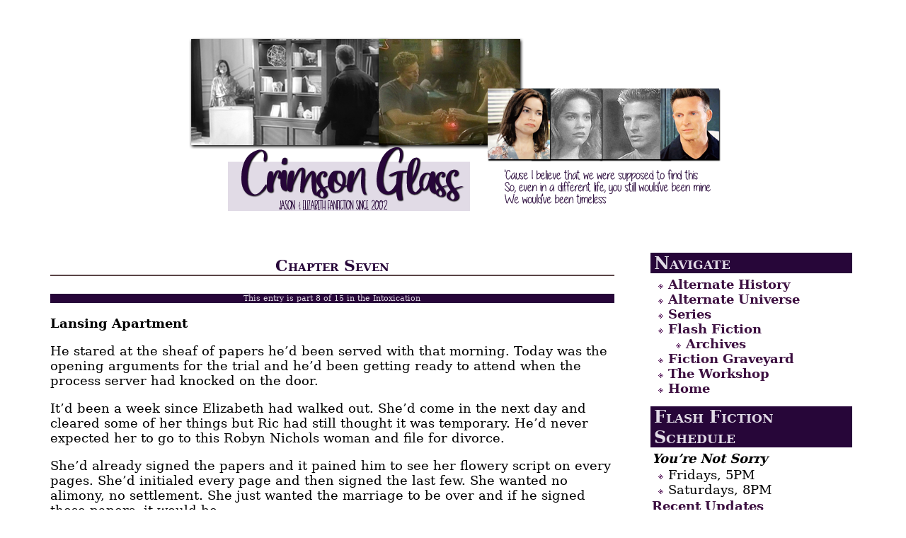

--- FILE ---
content_type: text/html; charset=UTF-8
request_url: https://www.crimsonglass.org/alternate-history/intox-chap7/
body_size: 17976
content:
	<!doctype html>
<html lang="en">
<head>
<meta charset="utf-8">
	<title>Chapter Seven | Crimson Glass || Liason &amp; GH Fanfiction</title>
<meta name='robots' content='max-image-preview:large' />
<!-- Jetpack Site Verification Tags -->
<meta name="google-site-verification" content="SNiIR-tMX9s5tVx72zL3OPaoWBH5zBPo56DUVgLzo_Y" />
<link rel='dns-prefetch' href='//stats.wp.com' />
<link rel='dns-prefetch' href='//v0.wordpress.com' />
<link rel='dns-prefetch' href='//jetpack.wordpress.com' />
<link rel='dns-prefetch' href='//s0.wp.com' />
<link rel='dns-prefetch' href='//public-api.wordpress.com' />
<link rel='dns-prefetch' href='//0.gravatar.com' />
<link rel='dns-prefetch' href='//1.gravatar.com' />
<link rel='dns-prefetch' href='//2.gravatar.com' />
<link rel='dns-prefetch' href='//widgets.wp.com' />
<link rel='preconnect' href='//c0.wp.com' />
<link rel="alternate" type="application/rss+xml" title="Crimson Glass || Liason &amp; GH Fanfiction &raquo; Feed" href="https://www.crimsonglass.org/feed/" />
<link rel="alternate" type="application/rss+xml" title="Crimson Glass || Liason &amp; GH Fanfiction &raquo; Comments Feed" href="https://www.crimsonglass.org/comments/feed/" />
<link rel="alternate" type="application/rss+xml" title="Crimson Glass || Liason &amp; GH Fanfiction &raquo; Chapter Seven Comments Feed" href="https://www.crimsonglass.org/alternate-history/intox-chap7/feed/" />
<link rel="alternate" title="oEmbed (JSON)" type="application/json+oembed" href="https://www.crimsonglass.org/wp-json/oembed/1.0/embed?url=https%3A%2F%2Fwww.crimsonglass.org%2Falternate-history%2Fintox-chap7%2F" />
<link rel="alternate" title="oEmbed (XML)" type="text/xml+oembed" href="https://www.crimsonglass.org/wp-json/oembed/1.0/embed?url=https%3A%2F%2Fwww.crimsonglass.org%2Falternate-history%2Fintox-chap7%2F&#038;format=xml" />
<style id='wp-img-auto-sizes-contain-inline-css' type='text/css'>
img:is([sizes=auto i],[sizes^="auto," i]){contain-intrinsic-size:3000px 1500px}
/*# sourceURL=wp-img-auto-sizes-contain-inline-css */
</style>
<link rel='stylesheet' id='wti_like_post_style-css' href='https://www.crimsonglass.org/wp-content/plugins/wti-like-post/css/wti_like_post.css?ver=6.9' type='text/css' media='all' />
<style id='wp-emoji-styles-inline-css' type='text/css'>

	img.wp-smiley, img.emoji {
		display: inline !important;
		border: none !important;
		box-shadow: none !important;
		height: 1em !important;
		width: 1em !important;
		margin: 0 0.07em !important;
		vertical-align: -0.1em !important;
		background: none !important;
		padding: 0 !important;
	}
/*# sourceURL=wp-emoji-styles-inline-css */
</style>
<style id='wp-block-library-inline-css' type='text/css'>
:root{--wp-block-synced-color:#7a00df;--wp-block-synced-color--rgb:122,0,223;--wp-bound-block-color:var(--wp-block-synced-color);--wp-editor-canvas-background:#ddd;--wp-admin-theme-color:#007cba;--wp-admin-theme-color--rgb:0,124,186;--wp-admin-theme-color-darker-10:#006ba1;--wp-admin-theme-color-darker-10--rgb:0,107,160.5;--wp-admin-theme-color-darker-20:#005a87;--wp-admin-theme-color-darker-20--rgb:0,90,135;--wp-admin-border-width-focus:2px}@media (min-resolution:192dpi){:root{--wp-admin-border-width-focus:1.5px}}.wp-element-button{cursor:pointer}:root .has-very-light-gray-background-color{background-color:#eee}:root .has-very-dark-gray-background-color{background-color:#313131}:root .has-very-light-gray-color{color:#eee}:root .has-very-dark-gray-color{color:#313131}:root .has-vivid-green-cyan-to-vivid-cyan-blue-gradient-background{background:linear-gradient(135deg,#00d084,#0693e3)}:root .has-purple-crush-gradient-background{background:linear-gradient(135deg,#34e2e4,#4721fb 50%,#ab1dfe)}:root .has-hazy-dawn-gradient-background{background:linear-gradient(135deg,#faaca8,#dad0ec)}:root .has-subdued-olive-gradient-background{background:linear-gradient(135deg,#fafae1,#67a671)}:root .has-atomic-cream-gradient-background{background:linear-gradient(135deg,#fdd79a,#004a59)}:root .has-nightshade-gradient-background{background:linear-gradient(135deg,#330968,#31cdcf)}:root .has-midnight-gradient-background{background:linear-gradient(135deg,#020381,#2874fc)}:root{--wp--preset--font-size--normal:16px;--wp--preset--font-size--huge:42px}.has-regular-font-size{font-size:1em}.has-larger-font-size{font-size:2.625em}.has-normal-font-size{font-size:var(--wp--preset--font-size--normal)}.has-huge-font-size{font-size:var(--wp--preset--font-size--huge)}.has-text-align-center{text-align:center}.has-text-align-left{text-align:left}.has-text-align-right{text-align:right}.has-fit-text{white-space:nowrap!important}#end-resizable-editor-section{display:none}.aligncenter{clear:both}.items-justified-left{justify-content:flex-start}.items-justified-center{justify-content:center}.items-justified-right{justify-content:flex-end}.items-justified-space-between{justify-content:space-between}.screen-reader-text{border:0;clip-path:inset(50%);height:1px;margin:-1px;overflow:hidden;padding:0;position:absolute;width:1px;word-wrap:normal!important}.screen-reader-text:focus{background-color:#ddd;clip-path:none;color:#444;display:block;font-size:1em;height:auto;left:5px;line-height:normal;padding:15px 23px 14px;text-decoration:none;top:5px;width:auto;z-index:100000}html :where(.has-border-color){border-style:solid}html :where([style*=border-top-color]){border-top-style:solid}html :where([style*=border-right-color]){border-right-style:solid}html :where([style*=border-bottom-color]){border-bottom-style:solid}html :where([style*=border-left-color]){border-left-style:solid}html :where([style*=border-width]){border-style:solid}html :where([style*=border-top-width]){border-top-style:solid}html :where([style*=border-right-width]){border-right-style:solid}html :where([style*=border-bottom-width]){border-bottom-style:solid}html :where([style*=border-left-width]){border-left-style:solid}html :where(img[class*=wp-image-]){height:auto;max-width:100%}:where(figure){margin:0 0 1em}html :where(.is-position-sticky){--wp-admin--admin-bar--position-offset:var(--wp-admin--admin-bar--height,0px)}@media screen and (max-width:600px){html :where(.is-position-sticky){--wp-admin--admin-bar--position-offset:0px}}

/*# sourceURL=wp-block-library-inline-css */
</style><style id='global-styles-inline-css' type='text/css'>
:root{--wp--preset--aspect-ratio--square: 1;--wp--preset--aspect-ratio--4-3: 4/3;--wp--preset--aspect-ratio--3-4: 3/4;--wp--preset--aspect-ratio--3-2: 3/2;--wp--preset--aspect-ratio--2-3: 2/3;--wp--preset--aspect-ratio--16-9: 16/9;--wp--preset--aspect-ratio--9-16: 9/16;--wp--preset--color--black: #000000;--wp--preset--color--cyan-bluish-gray: #abb8c3;--wp--preset--color--white: #ffffff;--wp--preset--color--pale-pink: #f78da7;--wp--preset--color--vivid-red: #cf2e2e;--wp--preset--color--luminous-vivid-orange: #ff6900;--wp--preset--color--luminous-vivid-amber: #fcb900;--wp--preset--color--light-green-cyan: #7bdcb5;--wp--preset--color--vivid-green-cyan: #00d084;--wp--preset--color--pale-cyan-blue: #8ed1fc;--wp--preset--color--vivid-cyan-blue: #0693e3;--wp--preset--color--vivid-purple: #9b51e0;--wp--preset--gradient--vivid-cyan-blue-to-vivid-purple: linear-gradient(135deg,rgb(6,147,227) 0%,rgb(155,81,224) 100%);--wp--preset--gradient--light-green-cyan-to-vivid-green-cyan: linear-gradient(135deg,rgb(122,220,180) 0%,rgb(0,208,130) 100%);--wp--preset--gradient--luminous-vivid-amber-to-luminous-vivid-orange: linear-gradient(135deg,rgb(252,185,0) 0%,rgb(255,105,0) 100%);--wp--preset--gradient--luminous-vivid-orange-to-vivid-red: linear-gradient(135deg,rgb(255,105,0) 0%,rgb(207,46,46) 100%);--wp--preset--gradient--very-light-gray-to-cyan-bluish-gray: linear-gradient(135deg,rgb(238,238,238) 0%,rgb(169,184,195) 100%);--wp--preset--gradient--cool-to-warm-spectrum: linear-gradient(135deg,rgb(74,234,220) 0%,rgb(151,120,209) 20%,rgb(207,42,186) 40%,rgb(238,44,130) 60%,rgb(251,105,98) 80%,rgb(254,248,76) 100%);--wp--preset--gradient--blush-light-purple: linear-gradient(135deg,rgb(255,206,236) 0%,rgb(152,150,240) 100%);--wp--preset--gradient--blush-bordeaux: linear-gradient(135deg,rgb(254,205,165) 0%,rgb(254,45,45) 50%,rgb(107,0,62) 100%);--wp--preset--gradient--luminous-dusk: linear-gradient(135deg,rgb(255,203,112) 0%,rgb(199,81,192) 50%,rgb(65,88,208) 100%);--wp--preset--gradient--pale-ocean: linear-gradient(135deg,rgb(255,245,203) 0%,rgb(182,227,212) 50%,rgb(51,167,181) 100%);--wp--preset--gradient--electric-grass: linear-gradient(135deg,rgb(202,248,128) 0%,rgb(113,206,126) 100%);--wp--preset--gradient--midnight: linear-gradient(135deg,rgb(2,3,129) 0%,rgb(40,116,252) 100%);--wp--preset--font-size--small: 13px;--wp--preset--font-size--medium: 20px;--wp--preset--font-size--large: 36px;--wp--preset--font-size--x-large: 42px;--wp--preset--spacing--20: 0.44rem;--wp--preset--spacing--30: 0.67rem;--wp--preset--spacing--40: 1rem;--wp--preset--spacing--50: 1.5rem;--wp--preset--spacing--60: 2.25rem;--wp--preset--spacing--70: 3.38rem;--wp--preset--spacing--80: 5.06rem;--wp--preset--shadow--natural: 6px 6px 9px rgba(0, 0, 0, 0.2);--wp--preset--shadow--deep: 12px 12px 50px rgba(0, 0, 0, 0.4);--wp--preset--shadow--sharp: 6px 6px 0px rgba(0, 0, 0, 0.2);--wp--preset--shadow--outlined: 6px 6px 0px -3px rgb(255, 255, 255), 6px 6px rgb(0, 0, 0);--wp--preset--shadow--crisp: 6px 6px 0px rgb(0, 0, 0);}:where(.is-layout-flex){gap: 0.5em;}:where(.is-layout-grid){gap: 0.5em;}body .is-layout-flex{display: flex;}.is-layout-flex{flex-wrap: wrap;align-items: center;}.is-layout-flex > :is(*, div){margin: 0;}body .is-layout-grid{display: grid;}.is-layout-grid > :is(*, div){margin: 0;}:where(.wp-block-columns.is-layout-flex){gap: 2em;}:where(.wp-block-columns.is-layout-grid){gap: 2em;}:where(.wp-block-post-template.is-layout-flex){gap: 1.25em;}:where(.wp-block-post-template.is-layout-grid){gap: 1.25em;}.has-black-color{color: var(--wp--preset--color--black) !important;}.has-cyan-bluish-gray-color{color: var(--wp--preset--color--cyan-bluish-gray) !important;}.has-white-color{color: var(--wp--preset--color--white) !important;}.has-pale-pink-color{color: var(--wp--preset--color--pale-pink) !important;}.has-vivid-red-color{color: var(--wp--preset--color--vivid-red) !important;}.has-luminous-vivid-orange-color{color: var(--wp--preset--color--luminous-vivid-orange) !important;}.has-luminous-vivid-amber-color{color: var(--wp--preset--color--luminous-vivid-amber) !important;}.has-light-green-cyan-color{color: var(--wp--preset--color--light-green-cyan) !important;}.has-vivid-green-cyan-color{color: var(--wp--preset--color--vivid-green-cyan) !important;}.has-pale-cyan-blue-color{color: var(--wp--preset--color--pale-cyan-blue) !important;}.has-vivid-cyan-blue-color{color: var(--wp--preset--color--vivid-cyan-blue) !important;}.has-vivid-purple-color{color: var(--wp--preset--color--vivid-purple) !important;}.has-black-background-color{background-color: var(--wp--preset--color--black) !important;}.has-cyan-bluish-gray-background-color{background-color: var(--wp--preset--color--cyan-bluish-gray) !important;}.has-white-background-color{background-color: var(--wp--preset--color--white) !important;}.has-pale-pink-background-color{background-color: var(--wp--preset--color--pale-pink) !important;}.has-vivid-red-background-color{background-color: var(--wp--preset--color--vivid-red) !important;}.has-luminous-vivid-orange-background-color{background-color: var(--wp--preset--color--luminous-vivid-orange) !important;}.has-luminous-vivid-amber-background-color{background-color: var(--wp--preset--color--luminous-vivid-amber) !important;}.has-light-green-cyan-background-color{background-color: var(--wp--preset--color--light-green-cyan) !important;}.has-vivid-green-cyan-background-color{background-color: var(--wp--preset--color--vivid-green-cyan) !important;}.has-pale-cyan-blue-background-color{background-color: var(--wp--preset--color--pale-cyan-blue) !important;}.has-vivid-cyan-blue-background-color{background-color: var(--wp--preset--color--vivid-cyan-blue) !important;}.has-vivid-purple-background-color{background-color: var(--wp--preset--color--vivid-purple) !important;}.has-black-border-color{border-color: var(--wp--preset--color--black) !important;}.has-cyan-bluish-gray-border-color{border-color: var(--wp--preset--color--cyan-bluish-gray) !important;}.has-white-border-color{border-color: var(--wp--preset--color--white) !important;}.has-pale-pink-border-color{border-color: var(--wp--preset--color--pale-pink) !important;}.has-vivid-red-border-color{border-color: var(--wp--preset--color--vivid-red) !important;}.has-luminous-vivid-orange-border-color{border-color: var(--wp--preset--color--luminous-vivid-orange) !important;}.has-luminous-vivid-amber-border-color{border-color: var(--wp--preset--color--luminous-vivid-amber) !important;}.has-light-green-cyan-border-color{border-color: var(--wp--preset--color--light-green-cyan) !important;}.has-vivid-green-cyan-border-color{border-color: var(--wp--preset--color--vivid-green-cyan) !important;}.has-pale-cyan-blue-border-color{border-color: var(--wp--preset--color--pale-cyan-blue) !important;}.has-vivid-cyan-blue-border-color{border-color: var(--wp--preset--color--vivid-cyan-blue) !important;}.has-vivid-purple-border-color{border-color: var(--wp--preset--color--vivid-purple) !important;}.has-vivid-cyan-blue-to-vivid-purple-gradient-background{background: var(--wp--preset--gradient--vivid-cyan-blue-to-vivid-purple) !important;}.has-light-green-cyan-to-vivid-green-cyan-gradient-background{background: var(--wp--preset--gradient--light-green-cyan-to-vivid-green-cyan) !important;}.has-luminous-vivid-amber-to-luminous-vivid-orange-gradient-background{background: var(--wp--preset--gradient--luminous-vivid-amber-to-luminous-vivid-orange) !important;}.has-luminous-vivid-orange-to-vivid-red-gradient-background{background: var(--wp--preset--gradient--luminous-vivid-orange-to-vivid-red) !important;}.has-very-light-gray-to-cyan-bluish-gray-gradient-background{background: var(--wp--preset--gradient--very-light-gray-to-cyan-bluish-gray) !important;}.has-cool-to-warm-spectrum-gradient-background{background: var(--wp--preset--gradient--cool-to-warm-spectrum) !important;}.has-blush-light-purple-gradient-background{background: var(--wp--preset--gradient--blush-light-purple) !important;}.has-blush-bordeaux-gradient-background{background: var(--wp--preset--gradient--blush-bordeaux) !important;}.has-luminous-dusk-gradient-background{background: var(--wp--preset--gradient--luminous-dusk) !important;}.has-pale-ocean-gradient-background{background: var(--wp--preset--gradient--pale-ocean) !important;}.has-electric-grass-gradient-background{background: var(--wp--preset--gradient--electric-grass) !important;}.has-midnight-gradient-background{background: var(--wp--preset--gradient--midnight) !important;}.has-small-font-size{font-size: var(--wp--preset--font-size--small) !important;}.has-medium-font-size{font-size: var(--wp--preset--font-size--medium) !important;}.has-large-font-size{font-size: var(--wp--preset--font-size--large) !important;}.has-x-large-font-size{font-size: var(--wp--preset--font-size--x-large) !important;}
/*# sourceURL=global-styles-inline-css */
</style>

<style id='classic-theme-styles-inline-css' type='text/css'>
/*! This file is auto-generated */
.wp-block-button__link{color:#fff;background-color:#32373c;border-radius:9999px;box-shadow:none;text-decoration:none;padding:calc(.667em + 2px) calc(1.333em + 2px);font-size:1.125em}.wp-block-file__button{background:#32373c;color:#fff;text-decoration:none}
/*# sourceURL=/wp-includes/css/classic-themes.min.css */
</style>
<link rel='stylesheet' id='wp-polls-css' href='https://www.crimsonglass.org/wp-content/plugins/wp-polls/polls-css.css?ver=2.77.3' type='text/css' media='all' />
<style id='wp-polls-inline-css' type='text/css'>
.wp-polls .pollbar {
	margin: 1px;
	font-size: 6px;
	line-height: 8px;
	height: 8px;
	background-image: url('https://www.crimsonglass.org/wp-content/plugins/wp-polls/images/default/pollbg.gif');
	border: 1px solid #c8c8c8;
}

/*# sourceURL=wp-polls-inline-css */
</style>
<link rel='stylesheet' id='wp125style-css' href='https://www.crimsonglass.org/wp-content/plugins/wp125/wp125.css?ver=6.9' type='text/css' media='all' />
<link rel='stylesheet' id='pps-post-list-box-frontend-css' href='https://www.crimsonglass.org/wp-content/plugins/organize-series/addons/post-list-box/classes/../assets/css/post-list-box-frontend.css?ver=2.17.0' type='text/css' media='all' />
<link rel='stylesheet' id='style-css' href='https://www.crimsonglass.org/wp-content/themes/liason2019/style.css?ver=6.9' type='text/css' media='all' />
<link rel='stylesheet' id='jetpack_likes-css' href='https://c0.wp.com/p/jetpack/15.4/modules/likes/style.css' type='text/css' media='all' />
<link rel='stylesheet' id='jetpack-subscriptions-css' href='https://c0.wp.com/p/jetpack/15.4/_inc/build/subscriptions/subscriptions.min.css' type='text/css' media='all' />
<link rel='stylesheet' id='pps-series-post-details-frontend-css' href='https://www.crimsonglass.org/wp-content/plugins/organize-series/addons/post-details/assets/css/series-post-details-frontend.css?ver=2.17.0' type='text/css' media='all' />
<link rel='stylesheet' id='pps-series-post-navigation-frontend-css' href='https://www.crimsonglass.org/wp-content/plugins/organize-series/addons/post-navigation/includes/../assets/css/post-navigation-frontend.css?ver=2.17.0' type='text/css' media='all' />
<link rel='stylesheet' id='dashicons-css' href='https://c0.wp.com/c/6.9/wp-includes/css/dashicons.min.css' type='text/css' media='all' />
<style id='wp-block-button-inline-css' type='text/css'>
.wp-block-button__link{align-content:center;box-sizing:border-box;cursor:pointer;display:inline-block;height:100%;text-align:center;word-break:break-word}.wp-block-button__link.aligncenter{text-align:center}.wp-block-button__link.alignright{text-align:right}:where(.wp-block-button__link){border-radius:9999px;box-shadow:none;padding:calc(.667em + 2px) calc(1.333em + 2px);text-decoration:none}.wp-block-button[style*=text-decoration] .wp-block-button__link{text-decoration:inherit}.wp-block-buttons>.wp-block-button.has-custom-width{max-width:none}.wp-block-buttons>.wp-block-button.has-custom-width .wp-block-button__link{width:100%}.wp-block-buttons>.wp-block-button.has-custom-font-size .wp-block-button__link{font-size:inherit}.wp-block-buttons>.wp-block-button.wp-block-button__width-25{width:calc(25% - var(--wp--style--block-gap, .5em)*.75)}.wp-block-buttons>.wp-block-button.wp-block-button__width-50{width:calc(50% - var(--wp--style--block-gap, .5em)*.5)}.wp-block-buttons>.wp-block-button.wp-block-button__width-75{width:calc(75% - var(--wp--style--block-gap, .5em)*.25)}.wp-block-buttons>.wp-block-button.wp-block-button__width-100{flex-basis:100%;width:100%}.wp-block-buttons.is-vertical>.wp-block-button.wp-block-button__width-25{width:25%}.wp-block-buttons.is-vertical>.wp-block-button.wp-block-button__width-50{width:50%}.wp-block-buttons.is-vertical>.wp-block-button.wp-block-button__width-75{width:75%}.wp-block-button.is-style-squared,.wp-block-button__link.wp-block-button.is-style-squared{border-radius:0}.wp-block-button.no-border-radius,.wp-block-button__link.no-border-radius{border-radius:0!important}:root :where(.wp-block-button .wp-block-button__link.is-style-outline),:root :where(.wp-block-button.is-style-outline>.wp-block-button__link){border:2px solid;padding:.667em 1.333em}:root :where(.wp-block-button .wp-block-button__link.is-style-outline:not(.has-text-color)),:root :where(.wp-block-button.is-style-outline>.wp-block-button__link:not(.has-text-color)){color:currentColor}:root :where(.wp-block-button .wp-block-button__link.is-style-outline:not(.has-background)),:root :where(.wp-block-button.is-style-outline>.wp-block-button__link:not(.has-background)){background-color:initial;background-image:none}
/*# sourceURL=https://www.crimsonglass.org/wp-includes/blocks/button/style.min.css */
</style>
<style id='wp-block-search-inline-css' type='text/css'>
.wp-block-search__button{margin-left:10px;word-break:normal}.wp-block-search__button.has-icon{line-height:0}.wp-block-search__button svg{height:1.25em;min-height:24px;min-width:24px;width:1.25em;fill:currentColor;vertical-align:text-bottom}:where(.wp-block-search__button){border:1px solid #ccc;padding:6px 10px}.wp-block-search__inside-wrapper{display:flex;flex:auto;flex-wrap:nowrap;max-width:100%}.wp-block-search__label{width:100%}.wp-block-search.wp-block-search__button-only .wp-block-search__button{box-sizing:border-box;display:flex;flex-shrink:0;justify-content:center;margin-left:0;max-width:100%}.wp-block-search.wp-block-search__button-only .wp-block-search__inside-wrapper{min-width:0!important;transition-property:width}.wp-block-search.wp-block-search__button-only .wp-block-search__input{flex-basis:100%;transition-duration:.3s}.wp-block-search.wp-block-search__button-only.wp-block-search__searchfield-hidden,.wp-block-search.wp-block-search__button-only.wp-block-search__searchfield-hidden .wp-block-search__inside-wrapper{overflow:hidden}.wp-block-search.wp-block-search__button-only.wp-block-search__searchfield-hidden .wp-block-search__input{border-left-width:0!important;border-right-width:0!important;flex-basis:0;flex-grow:0;margin:0;min-width:0!important;padding-left:0!important;padding-right:0!important;width:0!important}:where(.wp-block-search__input){appearance:none;border:1px solid #949494;flex-grow:1;font-family:inherit;font-size:inherit;font-style:inherit;font-weight:inherit;letter-spacing:inherit;line-height:inherit;margin-left:0;margin-right:0;min-width:3rem;padding:8px;text-decoration:unset!important;text-transform:inherit}:where(.wp-block-search__button-inside .wp-block-search__inside-wrapper){background-color:#fff;border:1px solid #949494;box-sizing:border-box;padding:4px}:where(.wp-block-search__button-inside .wp-block-search__inside-wrapper) .wp-block-search__input{border:none;border-radius:0;padding:0 4px}:where(.wp-block-search__button-inside .wp-block-search__inside-wrapper) .wp-block-search__input:focus{outline:none}:where(.wp-block-search__button-inside .wp-block-search__inside-wrapper) :where(.wp-block-search__button){padding:4px 8px}.wp-block-search.aligncenter .wp-block-search__inside-wrapper{margin:auto}.wp-block[data-align=right] .wp-block-search.wp-block-search__button-only .wp-block-search__inside-wrapper{float:right}
/*# sourceURL=https://www.crimsonglass.org/wp-includes/blocks/search/style.min.css */
</style>
<link rel='stylesheet' id='site-reviews-css' href='https://www.crimsonglass.org/wp-content/plugins/site-reviews/assets/styles/default.css?ver=7.2.13' type='text/css' media='all' />
<style id='site-reviews-inline-css' type='text/css'>
:root{--glsr-star-empty:url(https://www.crimsonglass.org/wp-content/plugins/site-reviews/assets/images/stars/default/star-empty.svg);--glsr-star-error:url(https://www.crimsonglass.org/wp-content/plugins/site-reviews/assets/images/stars/default/star-error.svg);--glsr-star-full:url(https://www.crimsonglass.org/wp-content/plugins/site-reviews/assets/images/stars/default/star-full.svg);--glsr-star-half:url(https://www.crimsonglass.org/wp-content/plugins/site-reviews/assets/images/stars/default/star-half.svg)}

/*# sourceURL=site-reviews-inline-css */
</style>
<script type="text/javascript" src="https://c0.wp.com/c/6.9/wp-includes/js/jquery/jquery.min.js" id="jquery-core-js"></script>
<script type="text/javascript" src="https://c0.wp.com/c/6.9/wp-includes/js/jquery/jquery-migrate.min.js" id="jquery-migrate-js"></script>
<script type="text/javascript" id="wti_like_post_script-js-extra">
/* <![CDATA[ */
var wtilp = {"ajax_url":"https://www.crimsonglass.org/wp-admin/admin-ajax.php"};
//# sourceURL=wti_like_post_script-js-extra
/* ]]> */
</script>
<script type="text/javascript" src="https://www.crimsonglass.org/wp-content/plugins/wti-like-post/js/wti_like_post.js?ver=6.9" id="wti_like_post_script-js"></script>
<link rel="https://api.w.org/" href="https://www.crimsonglass.org/wp-json/" /><link rel="alternate" title="JSON" type="application/json" href="https://www.crimsonglass.org/wp-json/wp/v2/posts/1035" /><link rel="EditURI" type="application/rsd+xml" title="RSD" href="https://www.crimsonglass.org/xmlrpc.php?rsd" />
<meta name="generator" content="WordPress 6.9" />
<link rel="canonical" href="https://www.crimsonglass.org/alternate-history/intox-chap7/" />
<link rel='shortlink' href='https://wp.me/p4iWHw-gH' />
	<style>img#wpstats{display:none}</style>
		
<!-- Jetpack Open Graph Tags -->
<meta property="og:type" content="article" />
<meta property="og:title" content="Chapter Seven" />
<meta property="og:url" content="https://www.crimsonglass.org/alternate-history/intox-chap7/" />
<meta property="og:description" content="Lansing Apartment He stared at the sheaf of papers he&#8217;d been served with that morning. Today was the opening arguments for the trial and he&#8217;d been getting ready to attend when the proce…" />
<meta property="article:published_time" content="2014-03-16T12:19:52+00:00" />
<meta property="article:modified_time" content="2014-03-16T14:20:03+00:00" />
<meta property="og:site_name" content="Crimson Glass || Liason &amp; GH Fanfiction" />
<meta property="og:image" content="https://www.crimsonglass.org/wp-content/uploads/2014/12/favicon-548cd949_site_icon.png" />
<meta property="og:image:width" content="512" />
<meta property="og:image:height" content="512" />
<meta property="og:image:alt" content="" />
<meta property="og:locale" content="en_US" />
<meta name="twitter:site" content="@crimsonglass" />
<meta name="twitter:text:title" content="Chapter Seven" />
<meta name="twitter:image" content="https://www.crimsonglass.org/wp-content/uploads/2014/12/favicon-548cd949_site_icon-256x256.png" />
<meta name="twitter:card" content="summary" />

<!-- End Jetpack Open Graph Tags -->
<link rel="icon" href="https://www.crimsonglass.org/wp-content/uploads/2014/12/favicon-548cd949_site_icon-32x32.png" sizes="32x32" />
<link rel="icon" href="https://www.crimsonglass.org/wp-content/uploads/2014/12/favicon-548cd949_site_icon-256x256.png" sizes="192x192" />
<link rel="apple-touch-icon" href="https://www.crimsonglass.org/wp-content/uploads/2014/12/favicon-548cd949_site_icon-256x256.png" />
<meta name="msapplication-TileImage" content="https://www.crimsonglass.org/wp-content/uploads/2014/12/favicon-548cd949_site_icon.png" />
		<style type="text/css" id="wp-custom-css">
			.bypostauthor {background-color: #f1ebe6;}		</style>
		
<link href="https://www.crimsonglass.org/wp-content/themes/liason2019/style.css" rel="stylesheet">
</head>

<body>
<div id="container">
<header><img src="https://www.crimsonglass.org/wp-content/themes/liason2019/img/liason2024.png"></header>
<nav>
<div class="widget"><h2 class="widgettitle">Navigate</h2><div class="menu-stories-container"><ul id="menu-stories" class="menu"><li id="menu-item-459" class="menu-item menu-item-type-post_type menu-item-object-page menu-item-459"><a href="https://www.crimsonglass.org/alternate-history/">Alternate History</a></li>
<li id="menu-item-460" class="menu-item menu-item-type-post_type menu-item-object-page menu-item-460"><a href="https://www.crimsonglass.org/alternate-universe/">Alternate Universe</a></li>
<li id="menu-item-2464" class="menu-item menu-item-type-post_type menu-item-object-page menu-item-2464"><a href="https://www.crimsonglass.org/stories/series/">Series</a></li>
<li id="menu-item-5908" class="menu-item menu-item-type-post_type menu-item-object-page menu-item-has-children menu-item-5908"><a href="https://www.crimsonglass.org/flash-fiction/">Flash Fiction</a>
<ul class="sub-menu">
	<li id="menu-item-7617" class="menu-item menu-item-type-post_type menu-item-object-page menu-item-7617"><a href="https://www.crimsonglass.org/flash-fiction/flash-fiction-archives/">Archives</a></li>
</ul>
</li>
<li id="menu-item-3159" class="menu-item menu-item-type-post_type menu-item-object-page menu-item-3159"><a href="https://www.crimsonglass.org/fiction-graveyard/">Fiction Graveyard</a></li>
<li id="menu-item-5057" class="menu-item menu-item-type-post_type menu-item-object-page menu-item-5057"><a href="https://www.crimsonglass.org/workshop/">The Workshop</a></li>
<li id="menu-item-13578" class="menu-item menu-item-type-custom menu-item-object-custom menu-item-home menu-item-13578"><a href="https://www.crimsonglass.org/">Home</a></li>
</ul></div></div><div class="widget"><h2 class="widgettitle">Flash Fiction Schedule</h2>			<div class="textwidget"><p><strong><em>You&#8217;re Not Sorry</em></strong></p>
<ul>
<li>Fridays, 5PM</li>
<li>Saturdays, 8PM</li>
</ul>
<p><a href="https://www.crimsonglass.org/site/recent-updates/">Recent Updates</a></p>
</div>
		</div><div class="widget_text widget"><h2 class="widgettitle">Recent Novels</h2><div class="textwidget custom-html-widget"><center><a href="https://www.crimsonglass.org/alternate-history/these-small-hours/"><img src="https://www.crimsonglass.org/media/featuredbanners/intheshadows.png" alt="These Small Hours"></a> <a href="https://www.crimsonglass.org/alternate-history/fool-me-twice/"><img src="https://www.crimsonglass.org/media/featuredbanners/ashestoashes2.png" alt="Fool Me Twice"></a></center></div></div><div class="widget_text widget"><h2 class="widgettitle">Current Flash Fiction</h2><div class="textwidget custom-html-widget"><center><p><a href="https://www.crimsonglass.org/flash-fiction/#notsorry"><img src="https://www.crimsonglass.org/media/featuredbanners/flash/notsorry.png"></a>
	<a href="https://www.crimsonglass.org/flash-fiction/#dearreader"><img src="https://www.crimsonglass.org/media/featuredbanners/flash/dearreader.png"></a></p>
</center></div></div><div class="widget"><h2 class="widgettitle">Recent Flash Fiction Updates</h2><ul class="lcp_catlist" id="lcp_instance_listcategorypostswidget-3"><li><a href="https://www.crimsonglass.org/flash-fiction/ff-notsorry73/">Flash Fiction: You&#8217;re Not Sorry &#8211; Part 73</a></li><li><a href="https://www.crimsonglass.org/flash-fiction/ff-notsorry72/">Flash Fiction: You&#8217;re Not Sorry &#8211; Part 72</a></li><li><a href="https://www.crimsonglass.org/flash-fiction/ff-notsorry71/">Flash Fiction: You&#8217;re Not Sorry &#8211; Part 71</a></li><li><a href="https://www.crimsonglass.org/flash-fiction/ff-notsorry70/">Flash Fiction: You&#8217;re Not Sorry &#8211; Part 70</a></li><li><a href="https://www.crimsonglass.org/flash-fiction/ff-notsorry69/">Flash Fiction: You&#8217;re Not Sorry &#8211; Part 69</a></li><li><a href="https://www.crimsonglass.org/flash-fiction/ff-notsorry68/">Flash Fiction: You&#8217;re Not Sorry &#8211; Part 68</a></li><li><a href="https://www.crimsonglass.org/flash-fiction/ff-notsorry67/">Flash Fiction: You&#8217;re Not Sorry &#8211; Part 67</a></li></ul></div><div class="widget"><h2 class="widgettitle">Subscribe for Updates</h2>
			<div class="wp-block-jetpack-subscriptions__container">
			<form action="#" method="post" accept-charset="utf-8" id="subscribe-blog-blog_subscription-2"
				data-blog="63620898"
				data-post_access_level="everybody" >
									<div id="subscribe-text"><p>Enter your email address to subscribe to this blog and receive notifications of new posts by email.</p>
</div>
										<p id="subscribe-email">
						<label id="jetpack-subscribe-label"
							class="screen-reader-text"
							for="subscribe-field-blog_subscription-2">
							Email Address						</label>
						<input type="email" name="email" autocomplete="email" required="required"
																					value=""
							id="subscribe-field-blog_subscription-2"
							placeholder="Email Address"
						/>
					</p>

					<p id="subscribe-submit"
											>
						<input type="hidden" name="action" value="subscribe"/>
						<input type="hidden" name="source" value="https://www.crimsonglass.org/alternate-history/intox-chap7/"/>
						<input type="hidden" name="sub-type" value="widget"/>
						<input type="hidden" name="redirect_fragment" value="subscribe-blog-blog_subscription-2"/>
						<input type="hidden" id="_wpnonce" name="_wpnonce" value="a96dc6e2b9" /><input type="hidden" name="_wp_http_referer" value="/alternate-history/intox-chap7/" />						<button type="submit"
															class="wp-block-button__link"
																					name="jetpack_subscriptions_widget"
						>
							Subscribe						</button>
					</p>
							</form>
							<div class="wp-block-jetpack-subscriptions__subscount">
					Join 3,509 other subscribers				</div>
						</div>
			
</div><div class="widget">					<h2 class="widgettitle">Follow me on Twitter</h2>		
		<a class="twitter-timeline" data-height="400" data-theme="light" data-link-color="#3b94d9" data-border-color="#f5f5f5" href="https://twitter.com/crimsonglass">Tweets by @crimsonglass</a>
</div><div class="widget"><h2 class="widgettitle">Sort Stories</h2><div class="menu-sort-stories-container"><ul id="menu-sort-stories" class="menu"><li id="menu-item-4461" class="menu-item menu-item-type-post_type menu-item-object-page menu-item-4461"><a href="https://www.crimsonglass.org/sort-stories/by-title/">By Title</a></li>
<li id="menu-item-4920" class="menu-item menu-item-type-post_type menu-item-object-page menu-item-4920"><a href="https://www.crimsonglass.org/sort-stories/by-length/">By Length</a></li>
<li id="menu-item-2403" class="menu-item menu-item-type-post_type menu-item-object-page menu-item-2403"><a href="https://www.crimsonglass.org/sort-stories/by-character/">By Character</a></li>
<li id="menu-item-2404" class="menu-item menu-item-type-post_type menu-item-object-page menu-item-2404"><a href="https://www.crimsonglass.org/sort-stories/by-couple/">By Couple</a></li>
<li id="menu-item-2476" class="menu-item menu-item-type-post_type menu-item-object-page menu-item-2476"><a href="https://www.crimsonglass.org/sort-stories/by-year-written/">By Year Written</a></li>
<li id="menu-item-2477" class="menu-item menu-item-type-post_type menu-item-object-page menu-item-2477"><a href="https://www.crimsonglass.org/sort-stories/by-year-story-is-set/">By Year Story Is Set</a></li>
<li id="menu-item-2974" class="menu-item menu-item-type-post_type menu-item-object-page menu-item-2974"><a href="https://www.crimsonglass.org/sort-stories/by-holiday/">By Holiday</a></li>
</ul></div></div><div class="widget_text widget"><h2 class="widgettitle">Support Crimson Glass!</h2><div class="textwidget custom-html-widget"><ul>
	<li>Make a monthly recurring donation on <a href="https://www.patreon.com/crimsonglass">Patreon</a></li>
	<li><a href="https://paypal.me/crimsonglass?locale.x=en_US">PayPal - One Time Donation</a></li>
	<li>Venmo user: @melissasmchugh</li>
</ul></div></div><div class="widget">
<h2 class="widgettitle">Affiliates</h2><div id="wp125adwrap_2c" class="wp125clearfix">
<div class="wp125ad even"><a href="index.php?adclick=25" title="Stecky.org" rel="nofollow"><img src="https://www.crimsonglass.org/wp-content/uploads/2018/06/affiliate-stecky.jpg" alt="Stecky.org" /></a></div>
<div class="wp125ad odd"><a href="" rel="nofollow"><img src="https://cg.dearisobel.org/wp-content/plugins/wp125/youradhere.jpg" alt="" /></a></div>
</div>
</div><div class="widget"><h2 class="widgettitle">Blog Stats</h2><ul><li>2,252,913 hits</li></ul></div><div class="widget"><h2 class="widgettitle">Most Liked Posts</h2><ul class="wti-most-liked-posts"><li><a href="https://www.crimsonglass.org/flash-fiction/ff-burnwatch3/" title="Flash Fiction: Watch Me Burn - Part 3">Flash Fiction: Watch Me Burn - Part 3</a> (61)</li><li><a href="https://www.crimsonglass.org/alternate-history/the-measure-of-a-man/" title="The Measure of a Man">The Measure of a Man</a> (59)</li><li><a href="https://www.crimsonglass.org/flash-fiction/ff-chainreaction1/" title="Flash Fiction: Chain Reaction - Part 1">Flash Fiction: Chain Reaction - Part 1</a> (58)</li><li><a href="https://www.crimsonglass.org/flash-fiction/ff-watchmeburn9/" title="Flash Fiction: Watch Me Burn - Part 9">Flash Fiction: Watch Me Burn - Part 9</a> (57)</li><li><a href="https://www.crimsonglass.org/flash-fiction/ff-watchmeburn10/" title="Flash Fiction: Watch Me Burn - Part 10">Flash Fiction: Watch Me Burn - Part 10</a> (55)</li><li><a href="https://www.crimsonglass.org/crimson-swift/red/the-last-time/" title="The Last Time">The Last Time</a> (53)</li><li><a href="https://www.crimsonglass.org/flash-fiction/ff-chainreaction13/" title="Flash Fiction: Chain Reaction - Part 13">Flash Fiction: Chain Reaction - Part 13</a> (52)</li><li><a href="https://www.crimsonglass.org/flash-fiction/ff-scars25/" title="Flash Fiction: Scars - Part 25">Flash Fiction: Scars - Part 25</a> (52)</li><li><a href="https://www.crimsonglass.org/flash-fiction/ff-lasttime1/" title="Flash Fiction: The Last Time - Scenes 1-4">Flash Fiction: The Last Time - Scenes 1-4</a> (52)</li><li><a href="https://www.crimsonglass.org/flash-fiction/ff-burnwatch1/" title="Flash Fiction: Watch Me Burn - Part 1">Flash Fiction: Watch Me Burn - Part 1</a> (52)</li></ul></div></nav>
<main>


 

 
             
           
                 
<article id="post-1035" class="post-1035 post type-post status-publish format-standard hentry category-alternate-history series-intoxication">
    <header class="entry-header">
        <h1 class="entry-title">Chapter Seven</h1>
 
        
    </header><!-- .entry-header -->
 
    <div class="entry-content">
        <div class="seriesmeta">This entry is part 8 of 15 in the Intoxication</div> <p><strong>Lansing Apartment</strong></p>
<p>He stared at the sheaf of papers he&#8217;d been served with that morning. Today was the opening arguments for the trial and he&#8217;d been getting ready to attend when the process server had knocked on the door.</p>
<p>It&#8217;d been a week since Elizabeth had walked out. She&#8217;d come in the next day and cleared some of her things but Ric had still thought it was temporary. He&#8217;d never expected her to go to this Robyn Nichols woman and file for divorce.</p>
<p>She&#8217;d already signed the papers and it pained him to see her flowery script on every pages. She&#8217;d initialed every page and then signed the last few. She wanted no alimony, no settlement. She just wanted the marriage to be over and if he signed these papers, it would be.</p>
<p>He set them aside and rubbed his temple. His blind hatred for Sonny had been running his life for so long that the second he&#8217;d had a chance at a different life, he&#8217;d gotten scared. Sure, he&#8217;d tried for a week or so. He&#8217;d buried himself in trying to open a law practice here, in thinking about Elizabeth.</p>
<p>But then the opportunity had presented itself. Scott Baldwin had tracked him down and asked him how it felt to know that his own wife would help set Sonny Corinthos free, the man who&#8217;d pushed her and killed their baby. Ric had scoffed at that, Sonny hadn&#8217;t done it. Elizabeth believed it and that was enough for him.</p>
<p>But then Scott had told him a little story about his daughter, Karen. About how Sonny had tempted her into drugs and stripping, about why his daughter had ended up a drug addict when she was barely finished high school. Now, a man like that, who&#8217;d seduced an impressionable young girl, well a man like <em>that</em> was capable of anything, Scott had mused.</p>
<p>Ric had told him Elizabeth had made her mind up to testify for Sonny and he wasn&#8217;t going to be able to change her mind.</p>
<p>And then Scott had posed the question. What if Elizabeth didn&#8217;t testify? Sonny would be charged, then. He&#8217;d go to trial. His name alone would get him convicted.</p>
<p>Ric refused at first. Elizabeth would testify at trial&#8211;the defense lawyer could call her if Scott didn&#8217;t. Not if Ric could take her on a nice long honeymoon, Scott had suggested.</p>
<p>It was a tempting idea and at first, Ric thought he might be able to pull it off. He could manipulate the situation and get Elizabeth out of town to miss the trial. And his burning need to make Sonny pay had taken over his life again.</p>
<p>He&#8217;d agreed. He&#8217;d paid the money Scott had proposed and it was too late to go back then.</p>
<p>And now Elizabeth had walked out on him. The sound of the door shutting echoed in his mind every time he saw something of hers lying around the apartment. She loved him, she&#8217;d said, but she couldn&#8217;t trust him.</p>
<p>And she was right. She couldn&#8217;t. Because he&#8217;d never be able to guarantee to let go of his hatred of his half-brother. Not even for Elizabeth. He&#8217;d tried, but he&#8217;d failed.</p>
<p>Ric studied the papers again before tossing them aside and taking out some paper to make some notes. Elizabeth would get her divorce.</p>
<p>But on his terms.</p>
<p><strong>Courthouse</strong></p>
<p>Robyn Nichols was the picture of perfection that morning. She&#8217;d prepared relentlessly for the last week and a half, only taking a few moments to prepare Elizabeth Lansing&#8217;s divorce papers.</p>
<p>She&#8217;d worked late every night, worked on pretrial motions until her eyes crossed. She&#8217;d come so close to getting Scott excused from the case because of his daughter Karen, but at the last moment, the judge had back off and allowed Scott to continue.</p>
<p>She&#8217;d prepared witness statement after statement. From Elizabeth as her star witness, to Max Giambetti, the body guard who would testify that his boss had been upset when he left but not enough to do anything to Elizabeth.</p>
<p>Georgie had worked just late as late with every night, but the young girl had always been in the office before Robyn arrived, fresh coffee brewing. Robyn was beginning to think the girl was either inhuman or very goal-oriented. Either way, she didn&#8217;t regret hiring her.</p>
<p>Dillon Quartermaine had proved to be persistent presence outside the office. He brought Georgie breakfast, forced her out to lunch and brought dinner. He didn&#8217;t leave all day and Robyn had a feeling that until he convinced the girl to at least go out with him once, he wasn&#8217;t leaving.</p>
<p>She&#8217;d put him to work copying and collating.</p>
<p>She was prepared as she ever going to be.</p>
<p>Carly and Sonny strode down the aisle of the courtroom, Sonny taking his place at defense table while Carly sat behind him. Jason and Courtney entered a few moments later and sat next to Carly.</p>
<p>&#8220;Tell me again,&#8221; Carly asked leaning forward. &#8220;Tell me again that you can do this.&#8221;</p>
<p>Robyn sighed and turned towards her client&#8217;s wife. &#8220;Mrs. Corinthos, I assure you. There&#8217;s absolutely no reason why we should lose.&#8221;</p>
<p>Carly nodded and sat back. &#8220;Okay, okay.&#8221;</p>
<p>&#8220;She&#8217;s just a little nervous,&#8221; Sonny told her, keeping his voice low. &#8220;With the baby and everything.&#8221;</p>
<p>&#8220;I understand,&#8221; Robyn remarked. She turned and caught sight of Georgie entering the courtroom, Dillon hot on her heels.</p>
<p>&#8220;Go home,&#8221; Georgie hissed as she approached the table. Dillon just grinned and took a seat in the second row. &#8220;I&#8217;m sorry, Ms. Nichols, but he totally followed me from my house and he won&#8217;t listen to me.&#8221;</p>
<p>Robyn smirked. &#8220;I feel like I should be paying <em>him</em> salary now. Don&#8217;t worry about it. I&#8217;ve got everything I need for right now. Go sit next to your boyfriend.&#8221;</p>
<p>&#8220;He&#8217;s not my boyfriend,&#8221; Georgie said, irritated but she went and sat next to Dillon. &#8220;I hate you.&#8221;</p>
<p>&#8220;You love me.&#8221;</p>
<p>&#8220;Ha.&#8221;</p>
<p>She folded her arms tightly and decided to give him the silent treatment. He was making it real difficult for her to turn him down.</p>
<p>&#8220;Hey, that&#8217;s the husband, isn&#8217;t it?&#8221; Dillon asked, nudging her arm.</p>
<p>&#8220;I&#8217;m not talking to you.&#8221;</p>
<p>&#8220;No, seriously. He&#8217;s talking to Robyn.&#8221;</p>
<p>Georgie focused on her boss and watched as Ric Lansing handed Robyn some papers. &#8220;What&#8217;s he doing?&#8221;</p>
<p>&#8220;I believe we already established this. He&#8217;s talking to Robyn.&#8221;</p>
<p>&#8220;That&#8217;s <em>Ms. Nichols</em> and don&#8217;t be an idiot. I mean what&#8217;s he giving her?&#8221; Georgie craned her neck. &#8220;She&#8217;s representing his <em>wife</em> in the divorce.&#8221;</p>
<p>&#8220;Yeah, that&#8217;s right. Wasn&#8217;t he supposed to be served today?&#8221;</p>
<p>She eyed him. &#8220;How&#8217;d you know that?&#8221;</p>
<p>&#8220;I practically work there now, remember?&#8221;</p>
<p>&#8220;Because you won&#8217;t leave!&#8221;</p>
<p>Dillon was about to reply when Ric Lansing passed him and strode out of the court room. &#8220;I hope he doesn&#8217;t give his wife a hard time about this divorce thing.&#8221;</p>
<p>&#8220;I feel so bad for her you know?&#8221; Georgie sighed. &#8220;Losing her baby, her marriage crumbling, it must suck.&#8221;</p>
<p>&#8220;Well, it just teaches you to seize every opportunity,&#8221; Dillon decided. Georgie glared at him.</p>
<p>&#8220;Don&#8217;t think I don&#8217;t know that wasn&#8217;t a veiled hint,&#8221; she muttered.</p>
<p>&#8220;If you didn&#8217;t get the hidden meaning, then you wouldn&#8217;t have been as smart as everyone gives you credit for.&#8221;</p>
<p>&#8220;Jerk.&#8221;</p>
<p><strong>Courtroom Hallway</strong></p>
<p>Lucky was escorting Elizabeth past a group of reporters when she saw Ric heading her way. She blanched and pulled Lucky into a corner to avoid her soon to be ex-husband. &#8220;He was served today.&#8221;</p>
<p>&#8220;I know. But you&#8217;ll have to talk to him sometime,&#8221; Lucky told her.</p>
<p>&#8220;I know. But it shouldn&#8217;t have to be today,&#8221; Elizabeth replied. Much to her chagrin, Ric spotted her anyway.</p>
<p>&#8220;Elizabeth, can we speak for moment?&#8221; he asked.</p>
<p>&#8220;Go ahead,&#8221; Elizabeth said, folding her arms tightly.</p>
<p>Ric eyed Lucky for a moment before looking back at his wife. &#8220;Alone?&#8221;</p>
<p>She sighed. &#8220;Okay. Five minutes.&#8221; She followed Ric down the hall. Lucky watched them intently until someone tapped on his shoulder.</p>
<p>He turned and frowned when he saw an attractive brunette dressed in a tank top and jeans. &#8220;I&#8217;m sorry. Do we know each other?&#8221;</p>
<p>&#8220;Jessica Mitchell,&#8221; she said briskly, extending her hand. &#8220;I&#8217;m taking over the trial for Lily Bueller.&#8221;</p>
<p>He frowned. &#8220;Lily Bueller as in <em>Port Charles Herald</em> Lily Bueller?&#8221;</p>
<p>&#8220;That would be her. She&#8217;s going on maternity leave and I was&#8211;&#8221; Jessica broke off abruptly as Lucky turned and started to walk away. &#8220;Wait a second. Will you just <em>listen</em> to me a moment?&#8221;</p>
<p>He spun around. &#8220;I&#8217;ve had to it up to <em>here</em> with reporters dogging Elizabeth. She&#8217;s not some freak on display, she&#8217;s a human being who&#8217;s suffered a loss&#8211;&#8221;</p>
<p>&#8220;I know that and that&#8217;s why I wanted to speak with you,&#8221; Jessica interrupted. &#8220;I don&#8217;t agree with the <em>Herald</em>&#8216;s position. I don&#8217;t think Sonny Corinthos pushed her and I would like the opportunity to interview Mrs. Lansing.&#8221;</p>
<p>&#8220;You don&#8217;t honestly think that&#8217;s going to work, do you?&#8221; he scoffed.</p>
<p>&#8220;I&#8217;m not lying,&#8221; Jessica said, irritated. &#8220;Look, I&#8217;m going to write the story I want to write anyway, so it doesn&#8217;t matter to me if I interview her or not. I just thought the article would look better with a quote from her.&#8221;</p>
<p>&#8220;Yeah, you reporters rarely give a damn about the truth, right?&#8221; Lucky bit out.</p>
<p>&#8220;Whoa, <em>where</em> is this hostility coming from?&#8221; she demanded. &#8220;I think I&#8217;ve been very polite and cordial. I&#8217;m agreeing with her position on the events. I just thought she&#8217;d like the opportunity to tell her side.&#8221;</p>
<p>&#8220;She told her side to Lily Bueller and that wench just twisted her words,&#8221; Lucky retorted. &#8220;Why should she trust you?&#8221;</p>
<p>&#8220;Because I am not Lily Bueller and I don&#8217;t appreciate being treated like I have a disease because I&#8217;m a journalist.&#8221; Jessica flipped her dark hair over her shoulder and glared at him. &#8220;You had your chance. I&#8217;ll just try and track down Mrs. Lansing by myself.&#8221;</p>
<p>&#8220;You do that,&#8221; Lucky replied. He noticed Summer arriving over her shoulder and pushed past her to go meet his girlfriend.</p>
<p>At the other end of the hallway, Ric was explaining the reason for his presence at the courtroom.</p>
<p>&#8220;I dropped off a list of objections I have to the divorce papers with your lawyer,&#8221; he admitted.</p>
<p>&#8220;What possible objection could you have?&#8221; Elizabeth demanded. &#8220;All I&#8217;m asking is that you sign the papers. I don&#8217;t want the apartment, money, anything from you. I just want you to leave me alone!&#8221;</p>
<p>He winced as her words hit him and looked away. &#8220;I understand that. And you&#8217;ll get the divorce if that&#8217;s what you want. But on my terms&#8211;&#8221;</p>
<p>&#8220;Everything about us has always been on <em>your</em> terms,&#8221; Elizabeth interrupted heatedly. &#8220;Why can&#8217;t it be my way for once?&#8221;</p>
<p>&#8220;Just talk to Ms. Nichols,&#8221; Ric pleaded. &#8220;Look over the changes I suggested before you decide.&#8221;</p>
<p>&#8220;I&#8217;ve already decided!&#8221; Elizabeth said exasperated. &#8220;I just want this entire situation over with already!&#8221;</p>
<p>&#8220;And it will be,&#8221; Ric shot back. &#8220;You just need to give me a chance to make this right&#8211;&#8221;</p>
<p>&#8220;You can&#8217;t make this right! What do I have to make you see that?&#8221; Elizabeth bit out angrily. &#8220;All you had to do was let go of this stupid vendetta with Sonny and we would have been fine!&#8221;</p>
<p>&#8220;I know that,&#8221; Ric hissed back. &#8220;You think I don&#8217;t hate myself for even accepting a meeting with Scott Baldwin?&#8221;</p>
<p>&#8220;Why?&#8221; she pleaded. &#8220;Why did you sacrifice us just to get back at Sonny?&#8221; Her eyes filled with tears. &#8220;<em>Why </em>wasn&#8217;t I enough?&#8221;</p>
<p>&#8220;I don&#8217;t know,&#8221; Ric confessed. &#8220;I know that I will never get past this thing with Sonny if I stay in Port Charles.&#8221; He stepped closer. &#8220;Come with me, Elizabeth. We can start over. Somewhere else.&#8221;</p>
<p>She closed her eyes. Part of her wanted to give in. She did love him after all. It wasn&#8217;t as though her feelings had vanished when she&#8217;d walked out. But the reason for her leaving still existed. She still didn&#8217;t trust him.</p>
<p>She took a much needed step back and shook her head. &#8220;I can&#8217;t, Ric. My life is here. And yours isn&#8217;t. It&#8217;s that simple.&#8221;</p>
<p>He nodded and looked away, down the hall where Lucky was standing with Summer, glaring at him. &#8220;Okay,&#8221; Ric replied. &#8220;Just&#8230;talk to your lawyer before you decide, okay?&#8221;</p>
<p>&#8220;Okay,&#8221; Elizabeth agreed. She sighed. &#8220;They&#8217;re starting opening arguments. I need to go.&#8221; She started to walk away.</p>
<p>&#8220;Elizabeth,&#8221; Ric called. She turned halfway to look at him. &#8220;I love you. You know that right?&#8221;</p>
<p>She sighed and looked at her feet. &#8220;Yeah. I know that.&#8221; She didn&#8217;t say anything else, just finished walking to Lucky and Summer. They disappeared into the courtroom.</p>
<p><strong>Courtroom</strong></p>
<p>Carly watched Elizabeth enter the courtroom and sit near the back, Lucky and Summer on either side of her. After another moment, Emily and Nikolas entered, sliding into seats next to Lucky.</p>
<p>&#8220;Ric&#8217;s not with her,&#8221; Carly said suddenly. Jason twisted in his seat and frowned when he realized his friend was right.</p>
<p>&#8220;That&#8217;s strange,&#8221; Courtney mused. &#8220;You&#8217;d think he&#8217;d jump at the chance to see Sonny go to jail.&#8221;</p>
<p>&#8220;He&#8217;s probably out, fabricating more evidence against Sonny,&#8221; Carly muttered.</p>
<p>&#8220;Maybe he&#8217;s not here because he doesn&#8217;t want to be around his wife,&#8221; Robyn muttered under her breath. Sonny frowned and leaned towards her.</p>
<p>&#8220;What does that mean?&#8221;</p>
<p>&#8220;What?&#8221; Robyn asked startled. &#8220;What does <em>what</em> mean?&#8221;</p>
<p>&#8220;Why wouldn&#8217;t Ric want to be around Elizabeth?&#8221; Sonny asked, his voice carrying behind him to the trio.</p>
<p>&#8220;Maybe he finally woke up and saw what a naïve little brat she is,&#8221; Courtney suggested.</p>
<p>&#8220;<em>Maybe</em> he&#8217;s a little upset because she walked out on him and is suing him for divorce,&#8221; Robyn shot back, irritating with the blonde&#8217;s know-all attitude. Stupid twit couldn&#8217;t find her way out of a paper box if her idiot fiancé showed her how.</p>
<p>Courtney widened her eyes. &#8220;What?&#8221;</p>
<p>&#8220;Nothing,&#8221; Robyn said quickly. She turned. &#8220;We&#8217;re getting ready to start, so let&#8217;s concentrate on the matter at hand, okay?&#8221;</p>
<p><strong>Back of the Courtroom</strong></p>
<p>Elizabeth frowned. &#8220;Jessica Mitchell. I seem to remember an editorial by her a few weeks ago. About the Nurse&#8217;s Ball and how it being canceled two years in a row was a travesty.&#8221;</p>
<p>&#8220;I remember that article,&#8221; Emily said. &#8220;She seemed like a really witty and intelligent writer. Maybe you should talk to her, Elizabeth.&#8221;</p>
<p>&#8220;I don&#8217;t think so,&#8221; Lucky said stubbornly. &#8220;They don&#8217;t care about the truth. They just want to sell papers.&#8221;</p>
<p>&#8220;Be that as it may, she did say she thought Sonny didn&#8217;t do it,&#8221; Elizabeth reminded him. &#8220;That&#8217;s got to count for something.&#8221;</p>
<p>&#8220;Maybe,&#8221; Lucky said grudgingly, &#8220;but&#8211;&#8221;</p>
<p>&#8220;Lucky do you trust anyone?&#8221; Summer joked. &#8220;Maybe this reporter will write a good story.&#8221;</p>
<p>&#8220;What do you think Nikolas?&#8221; Elizabeth asked, knowing he&#8217;d at least pretend to be reasonable.</p>
<p>&#8220;I think you should do whatever it is you think is right,&#8221; Nikolas said easily.</p>
<p>Elizabeth smiled. &#8220;Good. I&#8217;m going to talk to her.&#8221;</p>
<p>Lucky snorted and shook his head. &#8220;No good can come from this.&#8221;</p>
<p><strong>Front</strong></p>
<p>&#8220;Please rise for the Honorable Judge Stevenson. The State of New York versus Michael Corinthos, Jr. will begin momentarily.&#8221;</p>
<div class='watch-action'><div class='watch-position align-left'><div class='action-like'><a class='lbg-style3 like-1035 jlk' href='javascript:void(0)' data-task='like' data-post_id='1035' data-nonce='cf0c199d28' rel='nofollow'><img class='wti-pixel' src='https://www.crimsonglass.org/wp-content/plugins/wti-like-post/images/pixel.gif' title='Like' /><span class='lc-1035 lc'>+3</span></a></div></div> <div class='status-1035 status align-left'></div></div><div class='wti-clear'></div><fieldset><div class="series-nav"><a href="https://www.crimsonglass.org/alternate-history/intox-chap6/" title="← Chapter Six">← Chapter Six</a> | <a href="https://www.crimsonglass.org/alternate-history/intox-chap8/" title="Chapter Eight →">Chapter Eight →</a></div></fieldset>            </div><!-- .entry-content -->
 
    
</article><!-- #post-1035 --> 
              
 
                 
 
  
 <div id="comments">
 <h1>Comments</h1
   	<p>No comments yet</p>

			<form action="https://www.crimsonglass.org/wp-comments-post.php" method="post" id="commentform">
							<p><input type="text" name="author" id="author" value="" size="22" tabindex="1" />
				<label for="author"><small>Name </small></label></p>
				<p><input type="text" name="email" id="email" value="" size="22" tabindex="2" />
				<label for="email"><small>Mail (will not be published) </small></label></p>
				<p><input type="text" name="url" id="url" value="" size="22" tabindex="3" />
				<label for="url"><small>Website</small></label></p>
						<p><textarea name="comment" id="comment" cols="55%" rows="5" tabindex="4"></textarea></p>
			<p><input name="submit" type="submit" id="submit" tabindex="5" value="Submit Comment" />
			<input type="hidden" name="comment_post_ID" value="1035" /></p>
			<p style="display: none;"><input type="hidden" id="akismet_comment_nonce" name="akismet_comment_nonce" value="9b9e1fc42d" /></p><p style="display: none !important;" class="akismet-fields-container" data-prefix="ak_"><label>&#916;<textarea name="ak_hp_textarea" cols="45" rows="8" maxlength="100"></textarea></label><input type="hidden" id="ak_js_1" name="ak_js" value="229"/><script>document.getElementById( "ak_js_1" ).setAttribute( "value", ( new Date() ).getTime() );</script></p>		</form>
	</div>
 
<!-- #comments .comments-area --> 
             
            <!-- #content .site-content -->
        <!-- #primary .content-area -->
 

	</main>


<footer><hr><p>Powered by <a href="http://wordpress.org">Wordpress</a> and Designed by <a href="https://www.crimsonglass.org">Crimson Media</a>.<br> Copyright &copy; 2002-2020 Crimson Glass Fanfiction</p></footer>
				<script type='text/javascript'><!--
			var seriesdropdown = document.getElementById("orgseries_dropdown");
			if (seriesdropdown) {
			 function onSeriesChange() {
					if ( seriesdropdown.options[seriesdropdown.selectedIndex].value != ( 0 || -1 ) ) {
						location.href = "https://www.crimsonglass.org/series/"+seriesdropdown.options[seriesdropdown.selectedIndex].value;
					}
				}
				seriesdropdown.onchange = onSeriesChange;
			}
			--></script>
			<script type="speculationrules">
{"prefetch":[{"source":"document","where":{"and":[{"href_matches":"/*"},{"not":{"href_matches":["/wp-*.php","/wp-admin/*","/wp-content/uploads/*","/wp-content/*","/wp-content/plugins/*","/wp-content/themes/liason2019/*","/*\\?(.+)"]}},{"not":{"selector_matches":"a[rel~=\"nofollow\"]"}},{"not":{"selector_matches":".no-prefetch, .no-prefetch a"}}]},"eagerness":"conservative"}]}
</script>
<script type="text/javascript" id="wp-polls-js-extra">
/* <![CDATA[ */
var pollsL10n = {"ajax_url":"https://www.crimsonglass.org/wp-admin/admin-ajax.php","text_wait":"Your last request is still being processed. Please wait a while ...","text_valid":"Please choose a valid poll answer.","text_multiple":"Maximum number of choices allowed: ","show_loading":"1","show_fading":"1"};
//# sourceURL=wp-polls-js-extra
/* ]]> */
</script>
<script type="text/javascript" src="https://www.crimsonglass.org/wp-content/plugins/wp-polls/polls-js.js?ver=2.77.3" id="wp-polls-js"></script>
<script type="text/javascript" src="https://c0.wp.com/c/6.9/wp-includes/js/comment-reply.min.js" id="comment-reply-js" async="async" data-wp-strategy="async" fetchpriority="low"></script>
<script type="text/javascript" src="https://www.crimsonglass.org/wp-content/themes/liason2019/js/navigation.js?ver=20120206" id="navigation-js"></script>
<script type="text/javascript" src="https://www.crimsonglass.org/wp-content/plugins/easy-twitter-feed-widget/js/twitter-widgets.js?ver=1.0" id="do-etfw-twitter-widgets-js"></script>
<script type="text/javascript" id="jetpack-stats-js-before">
/* <![CDATA[ */
_stq = window._stq || [];
_stq.push([ "view", {"v":"ext","blog":"63620898","post":"1035","tz":"-5","srv":"www.crimsonglass.org","j":"1:15.4"} ]);
_stq.push([ "clickTrackerInit", "63620898", "1035" ]);
//# sourceURL=jetpack-stats-js-before
/* ]]> */
</script>
<script type="text/javascript" src="https://stats.wp.com/e-202605.js" id="jetpack-stats-js" defer="defer" data-wp-strategy="defer"></script>
<script type="text/javascript" id="site-reviews-js-before">
/* <![CDATA[ */
window.hasOwnProperty("GLSR")||(window.GLSR={Event:{on:()=>{}}});GLSR.action="glsr_public_action";GLSR.addons=[];GLSR.ajaxpagination=["#wpadminbar",".site-navigation-fixed"];GLSR.ajaxurl="https://www.crimsonglass.org/wp-admin/admin-ajax.php";GLSR.captcha=[];GLSR.nameprefix="site-reviews";GLSR.starsconfig={"clearable":false,tooltip:"Select a Rating"};GLSR.state={"popstate":false};GLSR.text={closemodal:"Close Modal"};GLSR.urlparameter="reviews-page";GLSR.validationconfig={field:"glsr-field",form:"glsr-form","field_error":"glsr-field-is-invalid","field_hidden":"glsr-hidden","field_message":"glsr-field-error","field_required":"glsr-required","field_valid":"glsr-field-is-valid","form_error":"glsr-form-is-invalid","form_message":"glsr-form-message","form_message_failed":"glsr-form-failed","form_message_success":"glsr-form-success","input_error":"glsr-is-invalid","input_valid":"glsr-is-valid"};GLSR.validationstrings={accepted:"This field must be accepted.",between:"This field value must be between %s and %s.",betweenlength:"This field must have between %s and %s characters.",email:"This field requires a valid e-mail address.",errors:"Please fix the submission errors.",max:"Maximum value for this field is %s.",maxfiles:"This field allows a maximum of %s files.",maxlength:"This field allows a maximum of %s characters.",min:"Minimum value for this field is %s.",minfiles:"This field requires a minimum of %s files.",minlength:"This field requires a minimum of %s characters.",number:"This field requires a number.",pattern:"Please match the requested format.",regex:"Please match the requested format.",required:"This field is required.",tel:"This field requires a valid telephone number.",url:"This field requires a valid website URL (make sure it starts with http or https).",unsupported:"The review could not be submitted because this browser is too old. Please try again with a modern browser."};GLSR.version="7.2.13";
//# sourceURL=site-reviews-js-before
/* ]]> */
</script>
<script type="text/javascript" src="https://www.crimsonglass.org/wp-content/plugins/site-reviews/assets/scripts/site-reviews.js?ver=7.2.13" id="site-reviews-js" defer="defer" data-wp-strategy="defer"></script>
<script defer type="text/javascript" src="https://www.crimsonglass.org/wp-content/plugins/akismet/_inc/akismet-frontend.js?ver=1763228901" id="akismet-frontend-js"></script>
<script id="wp-emoji-settings" type="application/json">
{"baseUrl":"https://s.w.org/images/core/emoji/17.0.2/72x72/","ext":".png","svgUrl":"https://s.w.org/images/core/emoji/17.0.2/svg/","svgExt":".svg","source":{"concatemoji":"https://www.crimsonglass.org/wp-includes/js/wp-emoji-release.min.js?ver=6.9"}}
</script>
<script type="module">
/* <![CDATA[ */
/*! This file is auto-generated */
const a=JSON.parse(document.getElementById("wp-emoji-settings").textContent),o=(window._wpemojiSettings=a,"wpEmojiSettingsSupports"),s=["flag","emoji"];function i(e){try{var t={supportTests:e,timestamp:(new Date).valueOf()};sessionStorage.setItem(o,JSON.stringify(t))}catch(e){}}function c(e,t,n){e.clearRect(0,0,e.canvas.width,e.canvas.height),e.fillText(t,0,0);t=new Uint32Array(e.getImageData(0,0,e.canvas.width,e.canvas.height).data);e.clearRect(0,0,e.canvas.width,e.canvas.height),e.fillText(n,0,0);const a=new Uint32Array(e.getImageData(0,0,e.canvas.width,e.canvas.height).data);return t.every((e,t)=>e===a[t])}function p(e,t){e.clearRect(0,0,e.canvas.width,e.canvas.height),e.fillText(t,0,0);var n=e.getImageData(16,16,1,1);for(let e=0;e<n.data.length;e++)if(0!==n.data[e])return!1;return!0}function u(e,t,n,a){switch(t){case"flag":return n(e,"\ud83c\udff3\ufe0f\u200d\u26a7\ufe0f","\ud83c\udff3\ufe0f\u200b\u26a7\ufe0f")?!1:!n(e,"\ud83c\udde8\ud83c\uddf6","\ud83c\udde8\u200b\ud83c\uddf6")&&!n(e,"\ud83c\udff4\udb40\udc67\udb40\udc62\udb40\udc65\udb40\udc6e\udb40\udc67\udb40\udc7f","\ud83c\udff4\u200b\udb40\udc67\u200b\udb40\udc62\u200b\udb40\udc65\u200b\udb40\udc6e\u200b\udb40\udc67\u200b\udb40\udc7f");case"emoji":return!a(e,"\ud83e\u1fac8")}return!1}function f(e,t,n,a){let r;const o=(r="undefined"!=typeof WorkerGlobalScope&&self instanceof WorkerGlobalScope?new OffscreenCanvas(300,150):document.createElement("canvas")).getContext("2d",{willReadFrequently:!0}),s=(o.textBaseline="top",o.font="600 32px Arial",{});return e.forEach(e=>{s[e]=t(o,e,n,a)}),s}function r(e){var t=document.createElement("script");t.src=e,t.defer=!0,document.head.appendChild(t)}a.supports={everything:!0,everythingExceptFlag:!0},new Promise(t=>{let n=function(){try{var e=JSON.parse(sessionStorage.getItem(o));if("object"==typeof e&&"number"==typeof e.timestamp&&(new Date).valueOf()<e.timestamp+604800&&"object"==typeof e.supportTests)return e.supportTests}catch(e){}return null}();if(!n){if("undefined"!=typeof Worker&&"undefined"!=typeof OffscreenCanvas&&"undefined"!=typeof URL&&URL.createObjectURL&&"undefined"!=typeof Blob)try{var e="postMessage("+f.toString()+"("+[JSON.stringify(s),u.toString(),c.toString(),p.toString()].join(",")+"));",a=new Blob([e],{type:"text/javascript"});const r=new Worker(URL.createObjectURL(a),{name:"wpTestEmojiSupports"});return void(r.onmessage=e=>{i(n=e.data),r.terminate(),t(n)})}catch(e){}i(n=f(s,u,c,p))}t(n)}).then(e=>{for(const n in e)a.supports[n]=e[n],a.supports.everything=a.supports.everything&&a.supports[n],"flag"!==n&&(a.supports.everythingExceptFlag=a.supports.everythingExceptFlag&&a.supports[n]);var t;a.supports.everythingExceptFlag=a.supports.everythingExceptFlag&&!a.supports.flag,a.supports.everything||((t=a.source||{}).concatemoji?r(t.concatemoji):t.wpemoji&&t.twemoji&&(r(t.twemoji),r(t.wpemoji)))});
//# sourceURL=https://www.crimsonglass.org/wp-includes/js/wp-emoji-loader.min.js
/* ]]> */
</script>
</div>
</body>
</html>

--- FILE ---
content_type: text/css
request_url: https://www.crimsonglass.org/wp-content/plugins/wti-like-post/css/wti_like_post.css?ver=6.9
body_size: 512
content:
.watch-action {
	float: left;
	width: 100%;
	height: 100%;
}

.watch-action img {
	border:none !important;
	padding: 0px !important;
}

.watch-action .watch-position {
	width:auto;
}

.align-left {
	float: left;
}

.align-right {
	float: right;
}

.action-like, .action-unlike {
	float:left;
	width:auto;
}

.action-unlike {
	padding-left:7px;	
}

.like, .unlike, .status-img, .status-msg {
	float: left;		
}

.jlk {
	cursor:pointer !important;	
}

.lc, .unlc {
	float:left;
	width: auto;
	padding:0 0 0 6px;
	font-size: 14px;
	line-height: 18px;
}		

.lc {
	color: green;
}
.unlc {
	color: red;		
}

.status {
	color: gray;
	padding: 0 7px 0 7px;
	font-size: 14px;
	line-height: 18px;	
}
.status .status_msg {
	width: auto;
	margin: 0 3px 0 0;	
}
.loading-img {
	background:url(../images/loading.gif) no-repeat scroll 0 0 !important;
	padding:0px 5px;
}
.wti-clear {
	clear:both;
}

/*** START DEFAULT THUMB UP/DOWN STYLE ***/	
.lbg-, .unlbg-, .lbg-default, .unlbg-default {
	width: 16px;
	height: 18px;
}

.lbg-, .lbg-default {
	background:url(../images/thumb_up1.png) no-repeat left top !important;	
}

.lbg-:hover, .lbg-default:hover {
	background:url(../images/thumb_up1.png) no-repeat left bottom !important;	
}		

.unlbg-, .unlbg-default {
	background:url(../images/thumb_down2.png) no-repeat left top !important;	
}

.unlbg-:hover, .unlbg-default:hover {
	background:url(../images/thumb_down2.png) no-repeat left bottom !important;	
}

.lbg- .lc, .lbg-default .lc {
	color: green;
}

.unlbg- .unlc, .unlbg-default.unlc {
	color: red;
}
/*** END DEFAULT THUMB UP/DOWN STYLE ***/

/*** START FIRST THUMB UP/DOWN STYLE ***/	
.lbg-style1 img,  .unlbg-style1 img{
	width: 14px;
	height: 16px;
	float:left;
}

.lbg-style1 img{
	background:url(../images/thumb_up1.png) repeat scroll 0 0 !important;
}        

.lbg-style1 img:hover{
	background:url(../images/thumb_up1.png) repeat scroll 0 -16px !important;
}

.unlbg-style1 img{
	background:url(../images/thumb_down1.png) repeat scroll 0 0 !important;
}

.unlbg-style1 img:hover {
	background:url(../images/thumb_down1.png) repeat scroll 0 -16px !important;
}

.lbg-style1 .lc {
	color: green;
}
.unlbg-style1 .unlc {
	color: red;		
}
/*** END FIRST THUMB UP/DOWN STYLE ***/		

/** START Style2 STYLE **/
.lbg-style2 img,  .unlbg-style2 img{
	width: 16px;
	height: 18px;
	float:left;
}

.lbg-style2 img{
	background:url(../images/thumb_up2.png) repeat scroll 0 0 !important;
}        

.lbg-style2 img:hover{
	background:url(../images/thumb_up2.png) repeat scroll 0 -18px !important;
}

.unlbg-style2 img{
	background:url(../images/thumb_down2.png) repeat scroll 0 0 !important;
}

.unlbg-style2 img:hover {
	background:url(../images/thumb_down2.png) repeat scroll 0 -18px !important;
}

.lbg-style2 .lc {
	color: green;
}
.unlbg-style2 .unlc {
	color: red;		
}
/** END Style2 STYLE**/

/** START Style3 STYLE **/
.lbg-style3 img,  .unlbg-style3 img{
	width: 16px;
	height: 18px;
	float:left;
}

.lbg-style3 img{
	background:url(../images/thumb_up3.png) repeat scroll 0 0 !important;
}        

.lbg-style3 img:hover{
	background:url(../images/thumb_up3.png) repeat scroll 0 -18px !important;
}

.unlbg-style3 img{
	background:url(../images/thumb_down3.png) repeat scroll 0 0 !important;
}

.unlbg-style3 img:hover {
	background:url(../images/thumb_down3.png) repeat scroll 0 -18px !important;
}

.lbg-style3 .lc {
	color: #000000 ;
}
.unlbg-style3 .unlc {
	color: red;		
}
/** END Style3 STYLE**/

--- FILE ---
content_type: text/css
request_url: https://www.crimsonglass.org/wp-content/themes/liason2019/style.css?ver=6.9
body_size: 2175
content:
/*

Theme Name: Liason 2019
Theme URI: http://crimsonglass.org
Version: 1.0
*/

/*Reset 
/* http://meyerweb.com/eric/tools/css/reset/ 
   v2.0 | 20110126
   License: none (public domain)
*/

code
 {margin: 0; padding: 0; border: 0; font-size: 100%; font: inherit; vertical-align: baseline;}

/* Global */

#container {width: 90%; background-color: #fff; margin-left:auto; margin: 0px auto; padding:5px;}

body {font-family:Constantia, "Lucida Bright", "DejaVu Serif", Georgia, "serif"; font-size: 18px;}
header {text-align: center; width:100%; margin-top:10px;}
nav {float: right; width: 25%; padding:5px; margin-bottom: 25px; padding-bottom:25px;}
main {float: left; width: 70%;}
footer {padding-top: 25px; width: 100%; clear: both; text-align: center; }
fieldset {border:none}
code {font-family:Constantia, "Lucida Bright", "DejaVu Serif", Georgia, "serif"; font-size: 16px;}
a {color: #3D1041; text-decoration: underline; font-weight: bold}
a:hover {text-decoration: none; background-color: #E1DBE6; font-weight:bold;}

.inprogress {background-color:#E1DBE6; margin-bottom:20px;}
.inprogress a {font-variant-caps: all-petite-caps; font-size:25px;}

.headerimages {padding-top:5px;}

/* Nav */
nav h2 {background-color: #270639; color:#E1DBE6; font-size: 20px; padding:0px; margin:0px; font-variant:small-caps;margin-bottom: 5px; font-family:Constantia, "Lucida Bright", "DejaVu Serif", Georgia, serif; padding-left:5px;}
nav h3 {font-family:Constantia, "Lucida Bright", "DejaVu Serif", Georgia, "serif"; font-size: 18px;}
nav a {color: #3D1041; text-decoration: none;}
nav p{margin:2px;}
nav a:hover {text-decoration: underline;}
nav ul{padding:0px; margin:0px; margin-left:25px;}
nav li{list-style-image:url(http://www.crimsonglass.org/wp-content/themes/liason2019/img/nav-bull.gif); padding:0px; margin:0px;}
nav input {background-color: #270639; border: thin solid #270639; margin-top:5px;}


/* Main */
main h1 {color: #FFF; background-color: #270639; font-size:23px; padding:0px; margin:0px; border-bottom: thin solid #270639; text-align:center;	}
main nav {background-color: #E1DBE6;   width:100%;}
main li{list-style-image:url(http://www.crimsonglass.org/wp-content/themes/liason2019/img/bullet2.gif); padding:0px; margin:0px;}

.widgettitle h2 {color:#FFF;}

/* Welcome */
.welcome h1{color: #270639;font-size:23px; padding:0px; margin:0px; border-bottom: thin solid #270639; text-align:center;}
.welcome a {color: #3D1041; text-decoration: none;}
.welcome a:hover {text-decoration: underline;}
.welcome ul li {list-style-image:url(https://www.crimsonglass.org/wp-content/themes/liason2019/img/nav-bull.gif); padding:0px; margin:0px;}

/* Footer */
footer a{color: #3D1041; text-decoration: none;}
footer a:hover {text-decoration: underline;}


/* Entry */
.entry-header a{color: #3D1041; text-decoration: none;}
.entry-header h1 {color: #270639;font-size:22px; padding:0px; margin:0px; margin-bottom:25px; border-bottom: 2px solid #5A4446;  width:100%; font-variant:small-caps; background:#fff;}
.entry-content h2{color: #270639; font-size: 21px; margin: 2px; padding: 3px; font-variant: small-caps; letter-spacing: 2px;}
.entry-content h3{color: #270639; font-size: 20px; margin: 2px; padding: 3px; font-variant: small-caps; letter-spacing: 2px;}
.entry-content h4 {color: #270639; text-decoration: underline; font-variant: small-caps; font-size: 18px; margin-bottom:3px;}
.entry-content h5 {color: #270639; text-decoration: none; font-size:18px;margin-bottom:0px;; padding-bottom:0px;}

.entry-content a{color: #3D1041; text-decoration: underline; font-weight: bold}
.entry-content a:hover {text-decoration: none; background-color: #E1DBE6; font-weight:bold;}

.entry-content pre code {font-family:Constantia, "Lucida Bright", "DejaVu Serif", Georgia, "serif"; font-size: 16px;}



.character td{border-bottom: 1px solid #E1DBE6; text-align:center; width:15%}
.character img {border: 1px solid #000000; padding: 5px; background-color: #E1DBE6;}

.entry-content {margin-left:auto; margin: 0px auto; border-collapse: collapse;}

.storylist {width:80%; margin-left:auto; margin: 0px auto; border-collapse: collapse;}
.storylist th img{background:none;}
.storylist td {vertical-align:top;  margin:0px; padding-left:10px;}
.storylist tr {margin-bottom:10px; padding-bottom: 10px; border-bottom: 1px solid #000;}
.storylist th {font-weight: normal; text-align:left;}
.storylist h2 {text-align:center;}
.storylist tr:first-child {border-top: 3px solid #000; border-bottom: 3px solid #000; background-color: #F5F3F7; }
.storylist tr:last-child { border-bottom: 1 px solid #000;}
.storylist td img {border: 1px solid #000000; padding: 10px; background-color: #E1DBE6; margin-top:10px;}
.storylist td a{font-size: 20px; font-weight: bold; font-variant: small-caps; color: #3D1041; font-family: Constantia, "Lucida Bright", "DejaVu Serif", Georgia, "serif"; 	padding-right: 5px; }
.storylist td a:hover {text-decoration: none; background-color: #270639; color: #fff;}

.serieslist {margin-left:auto; margin: 0px auto; border-collapse: collapse;}
.serieslist th img{background:none;}
.serieslist td {vertical-align:top;  margin:0px; padding-left:10px;}
.serieslist tr {margin-bottom:10px; padding-bottom: 10px; border-bottom: 1px solid #000;}
.serieslist tr:first-child { border-top: 3px solid #000; border-bottom: 3px solid #000; background-color: #F5F3F7;}
.serieslist tr:last-child { border-bottom: 1 px solid #000;}
.serieslist td img {border: 1px solid #000000; padding: 10px; background-color: #E1DBE6; margin-top:10px;}
.serieslist td a{font-size: 20px; font-weight: bold; font-variant: small-caps; color: #3D1041; font-family: Constantia, "Lucida Bright", "DejaVu Serif", Georgia, "serif"; 	padding-right: 5px; }
.serieslist td a:hover {text-decoration: none; background-color: #270639; color: #fff;}

.updatelist {width: 80%; margin-left:auto; margin: 0px auto; border-collapse: collapse;}
.updatelist th img{background:none;}
.updatelist td {vertical-align:top;  margin:0px; padding-left:10px;}
.updatelist tr {margin-bottom:10px; padding-bottom: 10px; border-bottom: 1px solid #000;}
.updatelist tr:first-child { border-top: 3px solid #000; border-bottom: 3px solid #000; background-color: #F5F3F7;}
.updatelist tr:last-child { border-bottom: none;}
.updatelist td img {border: 1px solid #000000; padding: 10px; background-color: #E1DBE6;}
.updatelist td a{font-size:18px; font-variant: normal;}
.updatelist td a:hover {text-decoration: none; background-color: #270639; color: #fff;}


.flashlist {width: 80%; margin-left:auto; margin: 0px auto; border-collapse: collapse;}
.flashlist th img{background:none;}
.flashlist td {vertical-align:top;  margin:0px; padding-left:10px; padding-top:10px;	}
.flashlist tr {margin-bottom:10px; padding-bottom: 10px; border-bottom: 1px solid #000;}
.flashlist tr:first-child { border-top: 1px solid #000;}
.flashlist tr:last-child { border-bottom: none;}
.flashlist td img {border: 1px solid #000000; padding: 10px; background-color: #E1DBE6;}
.flashlist td a{font-size: 20px; font-weight: bold; font-variant: small-caps; color: #3D1041; font-family: Constantia, "Lucida Bright", "DejaVu Serif", Georgia, "serif"; 	padding-right: 5px; }
.flashlist td a{font-size:18px; font-variant: normal;}
.flashlist td a:hover {text-decoration: none; background-color: #270639; color: #fff;}



.ebook td {padding:5px; text-align:center;}
.ebook tr:nth-of-type(even) {background: #f6edf6;}



.entry-content date {color: #270639; text-decoration: none; font-size:15px;margin-bottom:0px;; padding-bottom:0px;}
.entry-meta {background-color:#270639; color: #E1DBE6; width:100%; margin-bottom: 25px; margin-top:0px; padding-top:2px; padding-bottom:2px; border: 1px solid #270639;}
.entry-meta a{color: #E1DBE6;}
.entry-meta a:hover {text-decoration: none; font-weight:bold;}
.entry-content ul{padding:0px; padding-left:25px; margin:0px; margin-left:25px;  font-family:Constantia, "Lucida Bright", "DejaVu Serif", Georgia, "serif"; font-size: 18px;}
.entry-content ul li{list-style-image:url(https://www.crimsonglass.org/wp-content/themes/liason2019/img/bullet2.gif); padding:0px; margin:0px;}
.lcp_catlist code{font-family: Geneva, Arial, Helvetica, sans-serif; font-size: 16px;}

.edit-link {font-size: 11px; vertical-align:super;}
.site-navigation  {background-color: #E1DBE6; margin: 0; padding: 0;}

/* Comments */
#comments {width:55%; text-align:left; border-top: solid 2px #270639;margin-left:auto; margin: 0px auto; margin-top:25px;}
#comments h1 {color: #270639;font-size:18px; padding:0px; margin:0px; border-bottom: thin solid #5A4446; padding-top:5px;}

#comments a:active{color: #551658;text-decoration: none;}
#comments a:hover{color: #270639;text-decoration: underline;}

#comments ul {margin:0px; padding:0px;}
#comments ul li{list-style-type:none; list-style-image:none;}

.comment-body {background-color: #E1DBE6; padding:5px; margin-bottom:-4px;}
.comment-meta {background-color: #270639;  color: #E1DBE6;margin-top:0px; width:100%; padding:2px; font-size:13px; text-align: right; font-variant:small-caps;}

#comments textarea {background-color: #E1DBE6; border: thin solid #270639;}
#comments input {background-color: #E1DBE6; border: thin solid #270639;}
#comments input[type="checkbox"] {background-color:#E1DBE6; border: thin solid #270639;}
#comments a{color: #551658; text-decoration: none;}
#comments a:hover{text-decoration: underline;}

.commentlist li.bypostauthor {background-color: #E1DBE6;}

/* Series */
.series-nav {background-color:#E1DBE6; width:100%; margin-bottom: 25px; margin-top:0px; padding-top:2px; padding-bottom:2px; text-align:center; margin-top:25px;} 
.serieslist ul{padding:0px; margin:0px;}
.serieslist-li {list-style-image:url(https://www.crimsonglass.org/wp-content/themes/liason2019/img/bullet.gif); padding:0px; margin:0px;}
.seriesmeta, pps-series {background-color: #270639; color: #E1DBE6; margin-top: 10px; text-align: center; font-size: 11px;}
.seriesmeta a, pps-series a{color: #E1DBE6;}
.serieslist-content {}


/* Special */
.lyrics {text-align:center;	padding-top:4px; padding-bottom:4px;}
hr {border: 0;height: 1px;background-image: linear-gradient(to right, rgba(0, 0, 0, 0), rgba(0, 0, 0, 0.75), rgba(0, 0, 0, 0));}


/* Widget */
.widget {margin-bottom:15px;}
.widget input {width:75%;}
.textwidget {margin-left: auto; margin-right: auto; }
.widgettitle {background-color: #270639; color:#E1DBE6; font-size: 24px; padding:0px; margin:0px; font-variant:small-caps;margin-bottom: 5px; font-family:Constantia, "Lucida Bright", "DejaVu Serif", Georgia, serif; padding-left:5px;}
.widget 


/* Menu */
#navmenu {margin-top:25px; margin-bottom:50px; padding-bottom: 10px;}
#navmenu ul {margin: 0; padding: 0; list-style-type: none; list-style-image: none; text-align: center;  font-size:0px;}
#navmenu li {display: inline; margin:0; font-size:18px;}	
#navmenu ul li a {text-decoration:none; margin: 0px; padding: 5px 20px 5px 20px; color: #E1DBE6; background: #270639; font-variant: small-caps;}
#navmenu ul li a:hover {background-color: #
	 ; color: #270639; }


.aligncenter, div.aligncenter {
display: block;
margin-left: auto;
margin-right: auto;
padding: 10px;
}
.alignleft {
float: left;
padding: 10px;
}
.alignright {
float: right;
padding: 10px;
}

.mbp-book-title {font-size:18px;  }



#subscribe-email input {background-color: #fff; width: 85%; height: 40px; padding: 10px 8px; font-size: 15px; float: left; border: 1px solid #270639;}

#subscribe-submit input {background-color: #270639; text-color: #fff; width: 15%; padding: 0; border: 1px solid #000; height: 20px; padding-top: 5px;}

--- FILE ---
content_type: text/css
request_url: https://www.crimsonglass.org/wp-content/themes/liason2019/style.css
body_size: 2152
content:
/*

Theme Name: Liason 2019
Theme URI: http://crimsonglass.org
Version: 1.0
*/

/*Reset 
/* http://meyerweb.com/eric/tools/css/reset/ 
   v2.0 | 20110126
   License: none (public domain)
*/

code
 {margin: 0; padding: 0; border: 0; font-size: 100%; font: inherit; vertical-align: baseline;}

/* Global */

#container {width: 90%; background-color: #fff; margin-left:auto; margin: 0px auto; padding:5px;}

body {font-family:Constantia, "Lucida Bright", "DejaVu Serif", Georgia, "serif"; font-size: 18px;}
header {text-align: center; width:100%; margin-top:10px;}
nav {float: right; width: 25%; padding:5px; margin-bottom: 25px; padding-bottom:25px;}
main {float: left; width: 70%;}
footer {padding-top: 25px; width: 100%; clear: both; text-align: center; }
fieldset {border:none}
code {font-family:Constantia, "Lucida Bright", "DejaVu Serif", Georgia, "serif"; font-size: 16px;}
a {color: #3D1041; text-decoration: underline; font-weight: bold}
a:hover {text-decoration: none; background-color: #E1DBE6; font-weight:bold;}

.inprogress {background-color:#E1DBE6; margin-bottom:20px;}
.inprogress a {font-variant-caps: all-petite-caps; font-size:25px;}

.headerimages {padding-top:5px;}

/* Nav */
nav h2 {background-color: #270639; color:#E1DBE6; font-size: 20px; padding:0px; margin:0px; font-variant:small-caps;margin-bottom: 5px; font-family:Constantia, "Lucida Bright", "DejaVu Serif", Georgia, serif; padding-left:5px;}
nav h3 {font-family:Constantia, "Lucida Bright", "DejaVu Serif", Georgia, "serif"; font-size: 18px;}
nav a {color: #3D1041; text-decoration: none;}
nav p{margin:2px;}
nav a:hover {text-decoration: underline;}
nav ul{padding:0px; margin:0px; margin-left:25px;}
nav li{list-style-image:url(http://www.crimsonglass.org/wp-content/themes/liason2019/img/nav-bull.gif); padding:0px; margin:0px;}
nav input {background-color: #270639; border: thin solid #270639; margin-top:5px;}


/* Main */
main h1 {color: #FFF; background-color: #270639; font-size:23px; padding:0px; margin:0px; border-bottom: thin solid #270639; text-align:center;	}
main nav {background-color: #E1DBE6;   width:100%;}
main li{list-style-image:url(http://www.crimsonglass.org/wp-content/themes/liason2019/img/bullet2.gif); padding:0px; margin:0px;}

.widgettitle h2 {color:#FFF;}

/* Welcome */
.welcome h1{color: #270639;font-size:23px; padding:0px; margin:0px; border-bottom: thin solid #270639; text-align:center;}
.welcome a {color: #3D1041; text-decoration: none;}
.welcome a:hover {text-decoration: underline;}
.welcome ul li {list-style-image:url(https://www.crimsonglass.org/wp-content/themes/liason2019/img/nav-bull.gif); padding:0px; margin:0px;}

/* Footer */
footer a{color: #3D1041; text-decoration: none;}
footer a:hover {text-decoration: underline;}


/* Entry */
.entry-header a{color: #3D1041; text-decoration: none;}
.entry-header h1 {color: #270639;font-size:22px; padding:0px; margin:0px; margin-bottom:25px; border-bottom: 2px solid #5A4446;  width:100%; font-variant:small-caps; background:#fff;}
.entry-content h2{color: #270639; font-size: 21px; margin: 2px; padding: 3px; font-variant: small-caps; letter-spacing: 2px;}
.entry-content h3{color: #270639; font-size: 20px; margin: 2px; padding: 3px; font-variant: small-caps; letter-spacing: 2px;}
.entry-content h4 {color: #270639; text-decoration: underline; font-variant: small-caps; font-size: 18px; margin-bottom:3px;}
.entry-content h5 {color: #270639; text-decoration: none; font-size:18px;margin-bottom:0px;; padding-bottom:0px;}

.entry-content a{color: #3D1041; text-decoration: underline; font-weight: bold}
.entry-content a:hover {text-decoration: none; background-color: #E1DBE6; font-weight:bold;}

.entry-content pre code {font-family:Constantia, "Lucida Bright", "DejaVu Serif", Georgia, "serif"; font-size: 16px;}



.character td{border-bottom: 1px solid #E1DBE6; text-align:center; width:15%}
.character img {border: 1px solid #000000; padding: 5px; background-color: #E1DBE6;}

.entry-content {margin-left:auto; margin: 0px auto; border-collapse: collapse;}

.storylist {width:80%; margin-left:auto; margin: 0px auto; border-collapse: collapse;}
.storylist th img{background:none;}
.storylist td {vertical-align:top;  margin:0px; padding-left:10px;}
.storylist tr {margin-bottom:10px; padding-bottom: 10px; border-bottom: 1px solid #000;}
.storylist th {font-weight: normal; text-align:left;}
.storylist h2 {text-align:center;}
.storylist tr:first-child {border-top: 3px solid #000; border-bottom: 3px solid #000; background-color: #F5F3F7; }
.storylist tr:last-child { border-bottom: 1 px solid #000;}
.storylist td img {border: 1px solid #000000; padding: 10px; background-color: #E1DBE6; margin-top:10px;}
.storylist td a{font-size: 20px; font-weight: bold; font-variant: small-caps; color: #3D1041; font-family: Constantia, "Lucida Bright", "DejaVu Serif", Georgia, "serif"; 	padding-right: 5px; }
.storylist td a:hover {text-decoration: none; background-color: #270639; color: #fff;}

.serieslist {margin-left:auto; margin: 0px auto; border-collapse: collapse;}
.serieslist th img{background:none;}
.serieslist td {vertical-align:top;  margin:0px; padding-left:10px;}
.serieslist tr {margin-bottom:10px; padding-bottom: 10px; border-bottom: 1px solid #000;}
.serieslist tr:first-child { border-top: 3px solid #000; border-bottom: 3px solid #000; background-color: #F5F3F7;}
.serieslist tr:last-child { border-bottom: 1 px solid #000;}
.serieslist td img {border: 1px solid #000000; padding: 10px; background-color: #E1DBE6; margin-top:10px;}
.serieslist td a{font-size: 20px; font-weight: bold; font-variant: small-caps; color: #3D1041; font-family: Constantia, "Lucida Bright", "DejaVu Serif", Georgia, "serif"; 	padding-right: 5px; }
.serieslist td a:hover {text-decoration: none; background-color: #270639; color: #fff;}

.updatelist {width: 80%; margin-left:auto; margin: 0px auto; border-collapse: collapse;}
.updatelist th img{background:none;}
.updatelist td {vertical-align:top;  margin:0px; padding-left:10px;}
.updatelist tr {margin-bottom:10px; padding-bottom: 10px; border-bottom: 1px solid #000;}
.updatelist tr:first-child { border-top: 3px solid #000; border-bottom: 3px solid #000; background-color: #F5F3F7;}
.updatelist tr:last-child { border-bottom: none;}
.updatelist td img {border: 1px solid #000000; padding: 10px; background-color: #E1DBE6;}
.updatelist td a{font-size:18px; font-variant: normal;}
.updatelist td a:hover {text-decoration: none; background-color: #270639; color: #fff;}


.flashlist {width: 80%; margin-left:auto; margin: 0px auto; border-collapse: collapse;}
.flashlist th img{background:none;}
.flashlist td {vertical-align:top;  margin:0px; padding-left:10px; padding-top:10px;	}
.flashlist tr {margin-bottom:10px; padding-bottom: 10px; border-bottom: 1px solid #000;}
.flashlist tr:first-child { border-top: 1px solid #000;}
.flashlist tr:last-child { border-bottom: none;}
.flashlist td img {border: 1px solid #000000; padding: 10px; background-color: #E1DBE6;}
.flashlist td a{font-size: 20px; font-weight: bold; font-variant: small-caps; color: #3D1041; font-family: Constantia, "Lucida Bright", "DejaVu Serif", Georgia, "serif"; 	padding-right: 5px; }
.flashlist td a{font-size:18px; font-variant: normal;}
.flashlist td a:hover {text-decoration: none; background-color: #270639; color: #fff;}



.ebook td {padding:5px; text-align:center;}
.ebook tr:nth-of-type(even) {background: #f6edf6;}



.entry-content date {color: #270639; text-decoration: none; font-size:15px;margin-bottom:0px;; padding-bottom:0px;}
.entry-meta {background-color:#270639; color: #E1DBE6; width:100%; margin-bottom: 25px; margin-top:0px; padding-top:2px; padding-bottom:2px; border: 1px solid #270639;}
.entry-meta a{color: #E1DBE6;}
.entry-meta a:hover {text-decoration: none; font-weight:bold;}
.entry-content ul{padding:0px; padding-left:25px; margin:0px; margin-left:25px;  font-family:Constantia, "Lucida Bright", "DejaVu Serif", Georgia, "serif"; font-size: 18px;}
.entry-content ul li{list-style-image:url(https://www.crimsonglass.org/wp-content/themes/liason2019/img/bullet2.gif); padding:0px; margin:0px;}
.lcp_catlist code{font-family: Geneva, Arial, Helvetica, sans-serif; font-size: 16px;}

.edit-link {font-size: 11px; vertical-align:super;}
.site-navigation  {background-color: #E1DBE6; margin: 0; padding: 0;}

/* Comments */
#comments {width:55%; text-align:left; border-top: solid 2px #270639;margin-left:auto; margin: 0px auto; margin-top:25px;}
#comments h1 {color: #270639;font-size:18px; padding:0px; margin:0px; border-bottom: thin solid #5A4446; padding-top:5px;}

#comments a:active{color: #551658;text-decoration: none;}
#comments a:hover{color: #270639;text-decoration: underline;}

#comments ul {margin:0px; padding:0px;}
#comments ul li{list-style-type:none; list-style-image:none;}

.comment-body {background-color: #E1DBE6; padding:5px; margin-bottom:-4px;}
.comment-meta {background-color: #270639;  color: #E1DBE6;margin-top:0px; width:100%; padding:2px; font-size:13px; text-align: right; font-variant:small-caps;}

#comments textarea {background-color: #E1DBE6; border: thin solid #270639;}
#comments input {background-color: #E1DBE6; border: thin solid #270639;}
#comments input[type="checkbox"] {background-color:#E1DBE6; border: thin solid #270639;}
#comments a{color: #551658; text-decoration: none;}
#comments a:hover{text-decoration: underline;}

.commentlist li.bypostauthor {background-color: #E1DBE6;}

/* Series */
.series-nav {background-color:#E1DBE6; width:100%; margin-bottom: 25px; margin-top:0px; padding-top:2px; padding-bottom:2px; text-align:center; margin-top:25px;} 
.serieslist ul{padding:0px; margin:0px;}
.serieslist-li {list-style-image:url(https://www.crimsonglass.org/wp-content/themes/liason2019/img/bullet.gif); padding:0px; margin:0px;}
.seriesmeta, pps-series {background-color: #270639; color: #E1DBE6; margin-top: 10px; text-align: center; font-size: 11px;}
.seriesmeta a, pps-series a{color: #E1DBE6;}
.serieslist-content {}


/* Special */
.lyrics {text-align:center;	padding-top:4px; padding-bottom:4px;}
hr {border: 0;height: 1px;background-image: linear-gradient(to right, rgba(0, 0, 0, 0), rgba(0, 0, 0, 0.75), rgba(0, 0, 0, 0));}


/* Widget */
.widget {margin-bottom:15px;}
.widget input {width:75%;}
.textwidget {margin-left: auto; margin-right: auto; }
.widgettitle {background-color: #270639; color:#E1DBE6; font-size: 24px; padding:0px; margin:0px; font-variant:small-caps;margin-bottom: 5px; font-family:Constantia, "Lucida Bright", "DejaVu Serif", Georgia, serif; padding-left:5px;}
.widget 


/* Menu */
#navmenu {margin-top:25px; margin-bottom:50px; padding-bottom: 10px;}
#navmenu ul {margin: 0; padding: 0; list-style-type: none; list-style-image: none; text-align: center;  font-size:0px;}
#navmenu li {display: inline; margin:0; font-size:18px;}	
#navmenu ul li a {text-decoration:none; margin: 0px; padding: 5px 20px 5px 20px; color: #E1DBE6; background: #270639; font-variant: small-caps;}
#navmenu ul li a:hover {background-color: #
	 ; color: #270639; }


.aligncenter, div.aligncenter {
display: block;
margin-left: auto;
margin-right: auto;
padding: 10px;
}
.alignleft {
float: left;
padding: 10px;
}
.alignright {
float: right;
padding: 10px;
}

.mbp-book-title {font-size:18px;  }



#subscribe-email input {background-color: #fff; width: 85%; height: 40px; padding: 10px 8px; font-size: 15px; float: left; border: 1px solid #270639;}

#subscribe-submit input {background-color: #270639; text-color: #fff; width: 15%; padding: 0; border: 1px solid #000; height: 20px; padding-top: 5px;}